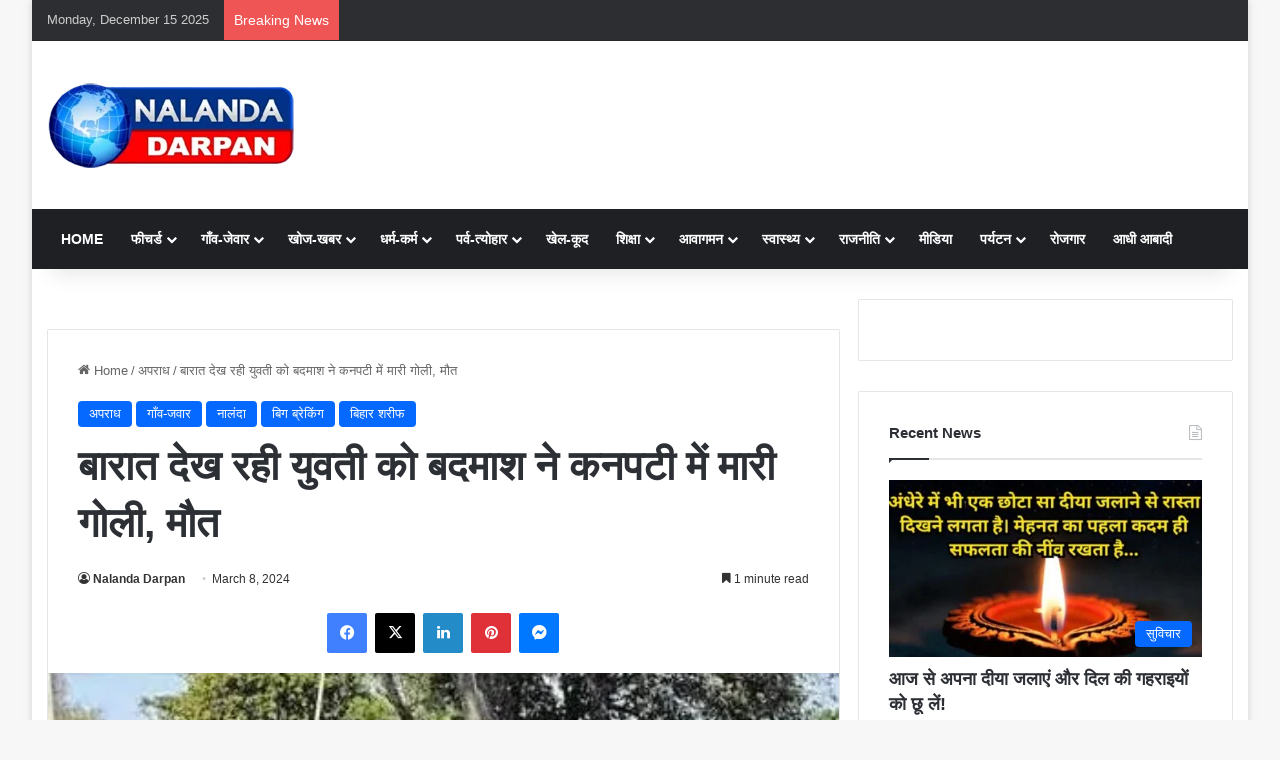

--- FILE ---
content_type: text/html; charset=UTF-8
request_url: https://nalandadarpan.com/a-girl-watching-a-wedding-procession-was-shot-in-the-temple-by-a-miscreant-she-died/
body_size: 46054
content:
<!DOCTYPE html><html lang="en-US" class="" data-skin="light" prefix="og: https://ogp.me/ns#"><head><script data-no-optimize="1">var litespeed_docref=sessionStorage.getItem("litespeed_docref");litespeed_docref&&(Object.defineProperty(document,"referrer",{get:function(){return litespeed_docref}}),sessionStorage.removeItem("litespeed_docref"));</script> <meta charset="UTF-8" /><link rel="profile" href="https://gmpg.org/xfn/11" /><title>बारात देख रही युवती को बदमाश ने कनपटी में मारी गोली, मौत &bull; Nalanda Darpan &bull; गाँव-जवार की बात।</title><meta name="description" content="बिहारशरीफ (नालंदा दर्पण)। बीती देर रात सरमेरा थाना क्षेत्र अंतर्गत धनावांडीह गांव में में घर के छत से खड़ी होकर बरात देख रही विजय सिंह की 21 वर्षीय पुत्री"/><meta name="robots" content="follow, index, max-snippet:-1, max-video-preview:-1, max-image-preview:large"/><link rel="canonical" href="https://nalandadarpan.com/a-girl-watching-a-wedding-procession-was-shot-in-the-temple-by-a-miscreant-she-died/" /><meta property="og:locale" content="en_US" /><meta property="og:type" content="article" /><meta property="og:title" content="बारात देख रही युवती को बदमाश ने कनपटी में मारी गोली, मौत &bull; Nalanda Darpan &bull; गाँव-जवार की बात।" /><meta property="og:description" content="बिहारशरीफ (नालंदा दर्पण)। बीती देर रात सरमेरा थाना क्षेत्र अंतर्गत धनावांडीह गांव में में घर के छत से खड़ी होकर बरात देख रही विजय सिंह की 21 वर्षीय पुत्री" /><meta property="og:url" content="https://nalandadarpan.com/a-girl-watching-a-wedding-procession-was-shot-in-the-temple-by-a-miscreant-she-died/" /><meta property="og:site_name" content="Nalanda Darpan" /><meta property="article:publisher" content="https://www.facebook.com/Expertmedianewsservice" /><meta property="article:author" content="https://www.facebook.com/mukeshbhartiya2/" /><meta property="article:tag" content="bihar crime news" /><meta property="article:tag" content="bihar latest news" /><meta property="article:tag" content="bihar nalanda news" /><meta property="article:tag" content="bihar news" /><meta property="article:tag" content="bihar news in hindi" /><meta property="article:tag" content="bihar news live" /><meta property="article:tag" content="hindi news" /><meta property="article:tag" content="jharkhand news" /><meta property="article:tag" content="latest news" /><meta property="article:tag" content="latest news nalanda" /><meta property="article:tag" content="nalanda" /><meta property="article:tag" content="nalanda big news" /><meta property="article:tag" content="nalanda crime news" /><meta property="article:tag" content="nalanda hindi news" /><meta property="article:tag" content="nalanda latest news" /><meta property="article:tag" content="nalanda live news" /><meta property="article:tag" content="nalanda news" /><meta property="article:tag" content="nalanda news hindi" /><meta property="article:tag" content="nalanda news in hindi" /><meta property="article:tag" content="nalanda news live" /><meta property="article:tag" content="nalanda news today" /><meta property="article:tag" content="nalanda news updates" /><meta property="article:tag" content="nalanda today news" /><meta property="article:tag" content="news" /><meta property="article:tag" content="patna news" /><meta property="article:section" content="अपराध" /><meta property="fb:app_id" content="585810116020496" /><meta property="og:image" content="https://nalandadarpan.com/wp-admin/admin-ajax.php?action=rank_math_overlay_thumb&id=86498&type=nalanda-darpan&hash=66f49c026e602b9a6dc40dab191f500d" /><meta property="og:image:secure_url" content="https://nalandadarpan.com/wp-admin/admin-ajax.php?action=rank_math_overlay_thumb&id=86498&type=nalanda-darpan&hash=66f49c026e602b9a6dc40dab191f500d" /><meta property="og:image:width" content="434" /><meta property="og:image:height" content="228" /><meta property="og:image:alt" content="मौत" /><meta property="og:image:type" content="image/jpeg" /><meta property="article:published_time" content="2024-03-08T08:39:39+05:30" /><meta property="og:video" content="https://www.youtube.com/embed/4PaIYo7B5VQ" /><meta property="video:duration" content="497" /><meta property="ya:ovs:upload_date" content="2024-03-07T03:28:57-08:00" /><meta property="ya:ovs:allow_embed" content="true" /><meta name="twitter:card" content="summary_large_image" /><meta name="twitter:title" content="बारात देख रही युवती को बदमाश ने कनपटी में मारी गोली, मौत &bull; Nalanda Darpan &bull; गाँव-जवार की बात।" /><meta name="twitter:description" content="बिहारशरीफ (नालंदा दर्पण)। बीती देर रात सरमेरा थाना क्षेत्र अंतर्गत धनावांडीह गांव में में घर के छत से खड़ी होकर बरात देख रही विजय सिंह की 21 वर्षीय पुत्री" /><meta name="twitter:site" content="@https://x.com/expertmedianews" /><meta name="twitter:creator" content="@https://x.com/expertmedianews" /><meta name="twitter:image" content="https://nalandadarpan.com/wp-admin/admin-ajax.php?action=rank_math_overlay_thumb&id=86498&type=nalanda-darpan&hash=66f49c026e602b9a6dc40dab191f500d" /><meta name="twitter:label1" content="Written by" /><meta name="twitter:data1" content="Nalanda Darpan" /><meta name="twitter:label2" content="Time to read" /><meta name="twitter:data2" content="2 minutes" /> <script type="application/ld+json" class="rank-math-schema-pro">{"@context":"https://schema.org","@graph":[{"@type":"Organization","@id":"https://nalandadarpan.com/#organization","name":"Nalanda Darpan","url":"https://nalandadarpan.com","sameAs":["https://www.facebook.com/Expertmedianewsservice","https://twitter.com/https://x.com/expertmedianews"],"logo":{"@type":"ImageObject","@id":"https://nalandadarpan.com/#logo","url":"https://nalandadarpan.com/wp-content/uploads/2024/10/nalanda-darpan-logo.png","contentUrl":"https://nalandadarpan.com/wp-content/uploads/2024/10/nalanda-darpan-logo.png","caption":"Nalanda Darpan","inLanguage":"en-US","width":"250","height":"88"}},{"@type":"WebSite","@id":"https://nalandadarpan.com/#website","url":"https://nalandadarpan.com","name":"Nalanda Darpan","publisher":{"@id":"https://nalandadarpan.com/#organization"},"inLanguage":"en-US"},{"@type":"ImageObject","@id":"https://nalandadarpan.com/wp-content/uploads/2024/03/A-girl-watching-a-wedding-procession-was-shot-in-the-temple-by-a-miscreant-she-died.jpg","url":"https://nalandadarpan.com/wp-content/uploads/2024/03/A-girl-watching-a-wedding-procession-was-shot-in-the-temple-by-a-miscreant-she-died.jpg","width":"434","height":"228","inLanguage":"en-US"},{"@type":"BreadcrumbList","@id":"https://nalandadarpan.com/a-girl-watching-a-wedding-procession-was-shot-in-the-temple-by-a-miscreant-she-died/#breadcrumb","itemListElement":[{"@type":"ListItem","position":"1","item":{"@id":"https://nalandadarpan.com","name":"Home"}},{"@type":"ListItem","position":"2","item":{"@id":"https://nalandadarpan.com/crime/","name":"\u0905\u092a\u0930\u093e\u0927"}},{"@type":"ListItem","position":"3","item":{"@id":"https://nalandadarpan.com/a-girl-watching-a-wedding-procession-was-shot-in-the-temple-by-a-miscreant-she-died/","name":"\u092c\u093e\u0930\u093e\u0924 \u0926\u0947\u0916 \u0930\u0939\u0940 \u092f\u0941\u0935\u0924\u0940 \u0915\u094b \u092c\u0926\u092e\u093e\u0936 \u0928\u0947 \u0915\u0928\u092a\u091f\u0940 \u092e\u0947\u0902 \u092e\u093e\u0930\u0940 \u0917\u094b\u0932\u0940, \u092e\u094c\u0924"}}]},{"@type":"WebPage","@id":"https://nalandadarpan.com/a-girl-watching-a-wedding-procession-was-shot-in-the-temple-by-a-miscreant-she-died/#webpage","url":"https://nalandadarpan.com/a-girl-watching-a-wedding-procession-was-shot-in-the-temple-by-a-miscreant-she-died/","name":"\u092c\u093e\u0930\u093e\u0924 \u0926\u0947\u0916 \u0930\u0939\u0940 \u092f\u0941\u0935\u0924\u0940 \u0915\u094b \u092c\u0926\u092e\u093e\u0936 \u0928\u0947 \u0915\u0928\u092a\u091f\u0940 \u092e\u0947\u0902 \u092e\u093e\u0930\u0940 \u0917\u094b\u0932\u0940, \u092e\u094c\u0924 &bull; Nalanda Darpan &bull; \u0917\u093e\u0901\u0935-\u091c\u0935\u093e\u0930 \u0915\u0940 \u092c\u093e\u0924\u0964","datePublished":"2024-03-08T08:39:39+05:30","dateModified":"2024-03-08T08:39:39+05:30","isPartOf":{"@id":"https://nalandadarpan.com/#website"},"primaryImageOfPage":{"@id":"https://nalandadarpan.com/wp-content/uploads/2024/03/A-girl-watching-a-wedding-procession-was-shot-in-the-temple-by-a-miscreant-she-died.jpg"},"inLanguage":"en-US","breadcrumb":{"@id":"https://nalandadarpan.com/a-girl-watching-a-wedding-procession-was-shot-in-the-temple-by-a-miscreant-she-died/#breadcrumb"}},{"@type":"Person","@id":"https://nalandadarpan.com/author/admin/","name":"Nalanda Darpan","url":"https://nalandadarpan.com/author/admin/","image":{"@type":"ImageObject","@id":"https://nalandadarpan.com/wp-content/litespeed/avatar/6328b1ca5b83e92942da8ca644f1f025.jpg?ver=1765622073","url":"https://nalandadarpan.com/wp-content/litespeed/avatar/6328b1ca5b83e92942da8ca644f1f025.jpg?ver=1765622073","caption":"Nalanda Darpan","inLanguage":"en-US"},"sameAs":["https://nalandadarpan.com/"],"worksFor":{"@id":"https://nalandadarpan.com/#organization"}},{"headline":"\u092c\u093e\u0930\u093e\u0924 \u0926\u0947\u0916 \u0930\u0939\u0940 \u092f\u0941\u0935\u0924\u0940 \u0915\u094b \u092c\u0926\u092e\u093e\u0936 \u0928\u0947 \u0915\u0928\u092a\u091f\u0940 \u092e\u0947\u0902 \u092e\u093e\u0930\u0940 \u0917\u094b\u0932\u0940, \u092e\u094c\u0924 &bull; Nalanda Darpan &bull; \u0917\u093e\u0901\u0935-\u091c\u0935\u093e\u0930 \u0915\u0940 \u092c\u093e\u0924\u0964","description":"\u092c\u093f\u0939\u093e\u0930\u0936\u0930\u0940\u092b (\u0928\u093e\u0932\u0902\u0926\u093e \u0926\u0930\u094d\u092a\u0923)\u0964 \u092c\u0940\u0924\u0940 \u0926\u0947\u0930 \u0930\u093e\u0924 \u0938\u0930\u092e\u0947\u0930\u093e \u0925\u093e\u0928\u093e \u0915\u094d\u0937\u0947\u0924\u094d\u0930 \u0905\u0902\u0924\u0930\u094d\u0917\u0924 \u0927\u0928\u093e\u0935\u093e\u0902\u0921\u0940\u0939 \u0917\u093e\u0902\u0935 \u092e\u0947\u0902 \u092e\u0947\u0902 \u0918\u0930 \u0915\u0947 \u091b\u0924 \u0938\u0947 \u0916\u0921\u093c\u0940 \u0939\u094b\u0915\u0930 \u092c\u0930\u093e\u0924 \u0926\u0947\u0916 \u0930\u0939\u0940 \u0935\u093f\u091c\u092f \u0938\u093f\u0902\u0939 \u0915\u0940 21 \u0935\u0930\u094d\u0937\u0940\u092f \u092a\u0941\u0924\u094d\u0930\u0940","datePublished":"2024-03-08T08:39:39+05:30","dateModified":"2024-03-08T08:39:39+05:30","image":{"@id":"https://nalandadarpan.com/wp-content/uploads/2024/03/A-girl-watching-a-wedding-procession-was-shot-in-the-temple-by-a-miscreant-she-died.jpg"},"author":{"@id":"https://nalandadarpan.com/author/admin/","name":"Nalanda Darpan"},"@type":"Article","copyrightYear":"2024","name":"\u092c\u093e\u0930\u093e\u0924 \u0926\u0947\u0916 \u0930\u0939\u0940 \u092f\u0941\u0935\u0924\u0940 \u0915\u094b \u092c\u0926\u092e\u093e\u0936 \u0928\u0947 \u0915\u0928\u092a\u091f\u0940 \u092e\u0947\u0902 \u092e\u093e\u0930\u0940 \u0917\u094b\u0932\u0940, \u092e\u094c\u0924 &bull; Nalanda Darpan &bull; \u0917\u093e\u0901\u0935-\u091c\u0935\u093e\u0930 \u0915\u0940 \u092c\u093e\u0924\u0964","articleSection":"\u0905\u092a\u0930\u093e\u0927, \u0917\u093e\u0901\u0935-\u091c\u0935\u093e\u0930, \u0928\u093e\u0932\u0902\u0926\u093e, \u092c\u093f\u0917 \u092c\u094d\u0930\u0947\u0915\u093f\u0902\u0917, \u092c\u093f\u0939\u093e\u0930 \u0936\u0930\u0940\u092b","@id":"https://nalandadarpan.com/a-girl-watching-a-wedding-procession-was-shot-in-the-temple-by-a-miscreant-she-died/#schema-450534","isPartOf":{"@id":"https://nalandadarpan.com/a-girl-watching-a-wedding-procession-was-shot-in-the-temple-by-a-miscreant-she-died/#webpage"},"publisher":{"@id":"https://nalandadarpan.com/#organization"},"inLanguage":"en-US","mainEntityOfPage":{"@id":"https://nalandadarpan.com/a-girl-watching-a-wedding-procession-was-shot-in-the-temple-by-a-miscreant-she-died/#webpage"}},{"@type":"VideoObject","name":"BIHAR : \u0936\u093f\u0915\u094d\u0937\u0915\u094b\u0902 \u0915\u0947 \u092c\u0940\u091a \u0905\u091a\u093e\u0928\u0915 \u092a\u0939\u0941\u0902\u091a\u0947 kk pathak \u0928\u0947 \u092e\u0939\u093f\u0932\u093e\u0913\u0902 \u0938\u0947 \u092a\u0942\u091b\u0928\u0947 \u0932\u0917\u0947 \u0910\u0938\u0947-\u0910\u0938\u0947 \u0938\u0935\u093e\u0932 \u0915\u093f \u0938\u092c \u0926\u0902\u0917 \u0930\u0939 \u0917\u090f","description":"BIHAR : \u0936\u093f\u0915\u094d\u0937\u0915\u094b\u0902 \u0915\u0947 \u092c\u0940\u091a \u0905\u091a\u093e\u0928\u0915 \u092a\u0939\u0941\u0902\u091a\u0947 kk pathak \u0928\u0947 \u092e\u0939\u093f\u0932\u093e\u0913\u0902 \u0938\u0947 \u092a\u0942\u091b\u0928\u0947 \u0932\u0917\u0947 \u0910\u0938\u0947-\u0910\u0938\u0947 \u0938\u0935\u093e\u0932 \u0915\u093f \u0938\u092c \u0926\u0902\u0917 \u0930\u0939 \u0917\u090f #kkpathak #bihareducationnews #bpsc #bpscteacher #niyojit...","uploadDate":"2024-03-07T03:28:57-08:00","thumbnailUrl":"https://nalandadarpan.com/wp-content/uploads/2024/03/A-girl-watching-a-wedding-procession-was-shot-in-the-temple-by-a-miscreant-she-died.jpg","embedUrl":"https://www.youtube.com/embed/4PaIYo7B5VQ","duration":"PT8M17S","width":"1280","height":"720","isFamilyFriendly":"True","@id":"https://nalandadarpan.com/a-girl-watching-a-wedding-procession-was-shot-in-the-temple-by-a-miscreant-she-died/#schema-450535","isPartOf":{"@id":"https://nalandadarpan.com/a-girl-watching-a-wedding-procession-was-shot-in-the-temple-by-a-miscreant-she-died/#webpage"},"publisher":{"@id":"https://nalandadarpan.com/#organization"},"inLanguage":"en-US","mainEntityOfPage":{"@id":"https://nalandadarpan.com/a-girl-watching-a-wedding-procession-was-shot-in-the-temple-by-a-miscreant-she-died/#webpage"}}]}</script> <link rel="alternate" type="application/rss+xml" title="Nalanda Darpan &raquo; Feed" href="https://nalandadarpan.com/feed/" /><link rel="alternate" type="application/rss+xml" title="Nalanda Darpan &raquo; Comments Feed" href="https://nalandadarpan.com/comments/feed/" /><link rel="alternate" title="oEmbed (JSON)" type="application/json+oembed" href="https://nalandadarpan.com/wp-json/oembed/1.0/embed?url=https%3A%2F%2Fnalandadarpan.com%2Fa-girl-watching-a-wedding-procession-was-shot-in-the-temple-by-a-miscreant-she-died%2F" /><link rel="alternate" title="oEmbed (XML)" type="text/xml+oembed" href="https://nalandadarpan.com/wp-json/oembed/1.0/embed?url=https%3A%2F%2Fnalandadarpan.com%2Fa-girl-watching-a-wedding-procession-was-shot-in-the-temple-by-a-miscreant-she-died%2F&#038;format=xml" /><link rel="alternate" type="application/rss+xml" title="Nalanda Darpan &raquo; Stories Feed" href="https://nalandadarpan.com/web-stories/feed/"><meta name="viewport" content="width=device-width, initial-scale=1.0" /><link data-optimized="2" rel="stylesheet" href="https://nalandadarpan.com/wp-content/litespeed/css/29533feec8167b2ad6012ebb9765ef0f.css?ver=6e6a8" /> <script type="litespeed/javascript" data-src="https://nalandadarpan.com/wp-includes/js/jquery/jquery.min.js" id="jquery-core-js"></script> <link rel="https://api.w.org/" href="https://nalandadarpan.com/wp-json/" /><link rel="alternate" title="JSON" type="application/json" href="https://nalandadarpan.com/wp-json/wp/v2/posts/86497" /><link rel="EditURI" type="application/rsd+xml" title="RSD" href="https://nalandadarpan.com/xmlrpc.php?rsd" /><meta name="generator" content="WordPress 6.9" /><link rel='shortlink' href='https://nalandadarpan.com/?p=86497' /><meta http-equiv="X-UA-Compatible" content="IE=edge"><script type="litespeed/javascript" data-src="https://pagead2.googlesyndication.com/pagead/js/adsbygoogle.js?client=ca-pub-4238580828407153"
     crossorigin="anonymous"></script> <script custom-element="amp-auto-ads" type="litespeed/javascript" data-src="https://cdn.ampproject.org/v0/amp-auto-ads-0.1.js"></script> <script id="google_gtagjs" type="litespeed/javascript" data-src="https://nalandadarpan.com/?local_ga_js=1"></script> <script id="google_gtagjs-inline" type="litespeed/javascript">window.dataLayer=window.dataLayer||[];function gtag(){dataLayer.push(arguments)}gtag('js',new Date());gtag('config','G-S1VF3JGPN4',{'anonymize_ip':!0})</script> <link rel="icon" href="https://nalandadarpan.com/wp-content/uploads/2025/10/Nalanda-darpan-96x96.png" sizes="32x32" /><link rel="icon" href="https://nalandadarpan.com/wp-content/uploads/2025/10/Nalanda-darpan.png" sizes="192x192" /><link rel="apple-touch-icon" href="https://nalandadarpan.com/wp-content/uploads/2025/10/Nalanda-darpan.png" /><meta name="msapplication-TileImage" content="https://nalandadarpan.com/wp-content/uploads/2025/10/Nalanda-darpan.png" /></head><body id="tie-body" class="wp-singular post-template-default single single-post postid-86497 single-format-standard wp-theme-jannah boxed-layout is-percent-width wrapper-has-shadow block-head-1 magazine1 is-desktop is-header-layout-3 has-header-ad has-header-below-ad sidebar-right has-sidebar post-layout-1 narrow-title-narrow-media hide_banner_below_header hide_breaking_news hide_footer_tiktok hide_footer_instagram hide_read_more_buttons hide_share_post_bottom hide_post_newsletter hide_read_next hide_post_authorbio hide_post_nav hide_inline_related_posts"><amp-auto-ads type="adsense"
data-ad-client="ca-pub-4238580828407153">
</amp-auto-ads><div class="background-overlay"><div id="tie-container" class="site tie-container"><div id="tie-wrapper"><header id="theme-header" class="theme-header header-layout-3 main-nav-dark main-nav-default-dark main-nav-below has-stream-item top-nav-active top-nav-dark top-nav-default-dark top-nav-above has-shadow has-normal-width-logo mobile-header-centered"><nav id="top-nav"  class="has-date-breaking-components top-nav header-nav has-breaking-news" aria-label="Secondary Navigation"><div class="container"><div class="topbar-wrapper"><div class="topbar-today-date">
Monday, December 15 2025</div><div class="tie-alignleft"><div class="breaking"><span class="breaking-title">
<span class="tie-icon-bolt breaking-icon" aria-hidden="true"></span>
<span class="breaking-title-text">Breaking News</span>
</span><ul id="breaking-news-in-header" class="breaking-news" data-type="reveal" data-speed="2000"><li class="news-item">
<a href="https://nalandadarpan.com/interstate-human-trafficking-gang-busted-2-girls-rescued-3-arrested-including-the-ringleader/">अंतर्राज्यीय ह्यूमन ट्रैफिकिंग गिरोह का भंडाफोड़, 2 लड़कियां मुक्त, सरगना समेत 3 गिरफ्तार</a></li><li class="news-item">
<a href="https://nalandadarpan.com/a-shop-shutter-was-broken-open-in-ramghat-market-followed-by-a-major-theft/">रामघाट बाजार में दुकान का शटर उखाड़कर  फिर बड़ी चोरी</a></li><li class="news-item">
<a href="https://nalandadarpan.com/five-young-men-scattered-after-a-horrific-collision-between-two-motorcycles-were-run-over-by-a-truck/">चंडी में 2 बाइकों की भीषण टक्कर से छितराए 5 युवकों को ट्रक ने रौंदा</a></li><li class="news-item">
<a href="https://nalandadarpan.com/a-land-broker-was-beaten-to-death-over-just-20000-rupees/">महज 20 हजार रुपए के लिए जमीन दलाल की पीट-पीटकर मार डाला</a></li><li class="news-item">
<a href="https://nalandadarpan.com/3-people-including-a-woman-died-in-a-road-accident-4-youths-seriously-injured/">दर्दनाक सड़क हादसाः महिला समेत 3 लोगों की मौत, 4 युवक गंभीर</a></li><li class="news-item">
<a href="https://nalandadarpan.com/it-cracks-down-on-those-who-deposited-more-than-rs-2-lakh-in-cash-for-land-purchase/">भूमि खरीद में 2 लाख से अधिक नगद जमा करने वालों पर IT ने कसा शिकंजा</a></li><li class="news-item">
<a href="https://nalandadarpan.com/veer-abhimanyu-of-chandi-receives-farmer-of-the-year-award/">चंडी के वीर अभिमन्यु को मिला फार्मर ऑफ द इयर अवार्ड</a></li><li class="news-item">
<a href="https://nalandadarpan.com/threat-to-bomb-rajgir-ordnance-factory-email-received-from-tamil-nadu/">नालंदा आयुध फैक्ट्री को बम से उड़ाने की धमकी, तमिलनाडु से आया ई-मेल</a></li><li class="news-item">
<a href="https://nalandadarpan.com/nalanda-mps-statement-on-the-construction-of-babri-masjid-in-bengal-stirs-politics/">बंगाल में बाबरी मस्जिद निर्माण पर नालंदा सांसद के बयान से हिल उठी भाजपा</a></li><li class="news-item">
<a href="https://nalandadarpan.com/while-the-school-director-snored-thieves-stole-property-worth-rs-12-lakh/">इधर खर्राटा भरते रहे स्कूल संचालक, उधर 12 लाख की संपति उड़ा ले गए चोर</a></li></ul></div></div><div class="tie-alignright"><ul class="components"></ul></div></div></div></nav><div class="container header-container"><div class="tie-row logo-row"><div class="logo-wrapper"><div class="tie-col-md-4 logo-container clearfix"><div id="mobile-header-components-area_1" class="mobile-header-components"><ul class="components"><li class="mobile-component_menu custom-menu-link"><a href="#" id="mobile-menu-icon" class=""><span class="tie-mobile-menu-icon nav-icon is-layout-1"></span><span class="screen-reader-text">Menu</span></a></li></ul></div><div id="logo" class="image-logo" >
<a title="Nalanda Darpan" href="https://nalandadarpan.com/">
<picture class="tie-logo-default tie-logo-picture">
<source class="tie-logo-source-default tie-logo-source" srcset="https://nalandadarpan.com/wp-content/uploads/2024/10/nalanda-darpan-news-logo.png" media="(max-width:991px)">
<source class="tie-logo-source-default tie-logo-source" srcset="https://nalandadarpan.com/wp-content/uploads/2024/10/nalanda-darpan-logo.png">
<img data-lazyloaded="1" src="[data-uri]" class="tie-logo-img-default tie-logo-img" data-src="https://nalandadarpan.com/wp-content/uploads/2024/10/nalanda-darpan-logo.png" alt="Nalanda Darpan" width="250" height="88" style="max-height:88px; width: auto;" />
</picture>
</a></div><div id="mobile-header-components-area_2" class="mobile-header-components"><ul class="components"><li class="mobile-component_search custom-menu-link">
<a href="#" class="tie-search-trigger-mobile">
<span class="tie-icon-search tie-search-icon" aria-hidden="true"></span>
<span class="screen-reader-text">Search for</span>
</a></li><li class="mobile-component_login custom-menu-link">
<a href="#" class="lgoin-btn tie-popup-trigger">
<span class="tie-icon-author" aria-hidden="true"></span>
<span class="screen-reader-text">Log In</span>
</a></li></ul></div></div></div><div class="tie-col-md-8 stream-item stream-item-top-wrapper"><div class="stream-item-top"><div class="stream-item-size" style=""><script type="litespeed/javascript" data-src="https://pagead2.googlesyndication.com/pagead/js/adsbygoogle.js?client=ca-pub-4238580828407153"
     crossorigin="anonymous"></script> 
<ins class="adsbygoogle"
style="display:block"
data-ad-client="ca-pub-4238580828407153"
data-ad-slot="3137584323"
data-ad-format="auto"
data-full-width-responsive="true"></ins> <script type="litespeed/javascript">(adsbygoogle=window.adsbygoogle||[]).push({})</script></div></div></div></div></div><div class="main-nav-wrapper"><nav id="main-nav"  class="main-nav header-nav menu-style-default menu-style-solid-bg"  aria-label="Primary Navigation"><div class="container"><div class="main-menu-wrapper"><div id="menu-components-wrap"><div class="main-menu main-menu-wrap"><div id="main-nav-menu" class="main-menu header-menu"><ul id="menu-header-menu" class="menu"><li id="menu-item-112078" class="menu-item menu-item-type-post_type menu-item-object-page menu-item-home menu-item-112078"><a href="https://nalandadarpan.com/">Home</a></li><li id="menu-item-106524" class="menu-item menu-item-type-taxonomy menu-item-object-category menu-item-has-children menu-item-106524"><a href="https://nalandadarpan.com/featured/">फीचर्ड</a><ul class="sub-menu menu-sub-content"><li id="menu-item-110993" class="menu-item menu-item-type-taxonomy menu-item-object-category current-post-ancestor current-menu-parent current-post-parent menu-item-110993"><a href="https://nalandadarpan.com/big-breaking/">बिग ब्रेकिंग</a></li></ul></li><li id="menu-item-30295" class="menu-item menu-item-type-taxonomy menu-item-object-category current-post-ancestor current-menu-parent current-post-parent menu-item-has-children menu-item-30295"><a href="https://nalandadarpan.com/village-neighbourhood/">गाँव-जेवार</a><ul class="sub-menu menu-sub-content"><li id="menu-item-106519" class="menu-item menu-item-type-taxonomy menu-item-object-category menu-item-106519"><a href="https://nalandadarpan.com/farming/">खेती-बारी</a></li></ul></li><li id="menu-item-110986" class="menu-item menu-item-type-taxonomy menu-item-object-category menu-item-has-children menu-item-110986"><a href="https://nalandadarpan.com/search-news/">खोज-खबर</a><ul class="sub-menu menu-sub-content"><li id="menu-item-91330" class="menu-item menu-item-type-taxonomy menu-item-object-category menu-item-91330"><a href="https://nalandadarpan.com/corruption/">भ्रष्टाचार</a></li></ul></li><li id="menu-item-106522" class="menu-item menu-item-type-taxonomy menu-item-object-category menu-item-has-children menu-item-106522"><a href="https://nalandadarpan.com/dharma/">धर्म-कर्म</a><ul class="sub-menu menu-sub-content"><li id="menu-item-110992" class="menu-item menu-item-type-taxonomy menu-item-object-category menu-item-110992"><a href="https://nalandadarpan.com/good-thought/">सुविचार</a></li></ul></li><li id="menu-item-106523" class="menu-item menu-item-type-taxonomy menu-item-object-category menu-item-has-children menu-item-106523"><a href="https://nalandadarpan.com/festivals/">पर्व-त्योहार</a><ul class="sub-menu menu-sub-content"><li id="menu-item-110990" class="menu-item menu-item-type-taxonomy menu-item-object-category menu-item-110990"><a href="https://nalandadarpan.com/heritage/">धरोहर</a></li></ul></li><li id="menu-item-106520" class="menu-item menu-item-type-taxonomy menu-item-object-category menu-item-106520"><a href="https://nalandadarpan.com/sports/">खेल-कूद</a></li><li id="menu-item-110985" class="menu-item menu-item-type-taxonomy menu-item-object-category menu-item-has-children menu-item-110985"><a href="https://nalandadarpan.com/education/">शिक्षा</a><ul class="sub-menu menu-sub-content"><li id="menu-item-106521" class="menu-item menu-item-type-taxonomy menu-item-object-category menu-item-106521"><a href="https://nalandadarpan.com/technology/">तकनीक</a></li></ul></li><li id="menu-item-110991" class="menu-item menu-item-type-taxonomy menu-item-object-category menu-item-has-children menu-item-110991"><a href="https://nalandadarpan.com/traffic/">आवागमन</a><ul class="sub-menu menu-sub-content"><li id="menu-item-73649" class="menu-item menu-item-type-taxonomy menu-item-object-category menu-item-73649"><a href="https://nalandadarpan.com/accident/">हादसा</a></li></ul></li><li id="menu-item-106526" class="menu-item menu-item-type-taxonomy menu-item-object-category menu-item-has-children menu-item-106526"><a href="https://nalandadarpan.com/health/">स्वास्थ्य</a><ul class="sub-menu menu-sub-content"><li id="menu-item-106525" class="menu-item menu-item-type-taxonomy menu-item-object-category menu-item-106525"><a href="https://nalandadarpan.com/government/">सरकार</a></li></ul></li><li id="menu-item-73648" class="menu-item menu-item-type-taxonomy menu-item-object-category menu-item-has-children menu-item-73648"><a href="https://nalandadarpan.com/politics/">राजनीति</a><ul class="sub-menu menu-sub-content"><li id="menu-item-91326" class="menu-item menu-item-type-taxonomy menu-item-object-category menu-item-91326"><a href="https://nalandadarpan.com/election/">चुनाव</a></li><li id="menu-item-30293" class="menu-item menu-item-type-taxonomy menu-item-object-category current-post-ancestor current-menu-parent current-post-parent menu-item-30293"><a href="https://nalandadarpan.com/crime/">अपराध</a></li></ul></li><li id="menu-item-82871" class="menu-item menu-item-type-taxonomy menu-item-object-category menu-item-82871"><a href="https://nalandadarpan.com/media/">मीडिया</a></li><li id="menu-item-110987" class="menu-item menu-item-type-taxonomy menu-item-object-category menu-item-has-children menu-item-110987"><a href="https://nalandadarpan.com/turism/">पर्यटन</a><ul class="sub-menu menu-sub-content"><li id="menu-item-110989" class="menu-item menu-item-type-taxonomy menu-item-object-category menu-item-110989"><a href="https://nalandadarpan.com/environment/">पर्यावरण</a></li></ul></li><li id="menu-item-110988" class="menu-item menu-item-type-taxonomy menu-item-object-category menu-item-110988"><a href="https://nalandadarpan.com/employment/">रोजगार</a></li><li id="menu-item-106517" class="menu-item menu-item-type-taxonomy menu-item-object-category menu-item-106517"><a href="https://nalandadarpan.com/half-the-population/">आधी आबादी</a></li></ul></div></div><ul class="components"></ul></div></div></div></nav></div></header><div class="stream-item stream-item-below-header"><div class="stream-item-size" style=""><script type="litespeed/javascript" data-src="https://pagead2.googlesyndication.com/pagead/js/adsbygoogle.js?client=ca-pub-4238580828407153"
     crossorigin="anonymous"></script> 
<ins class="adsbygoogle"
style="display:block"
data-ad-client="ca-pub-4238580828407153"
data-ad-slot="3191937524"
data-ad-format="auto"
data-full-width-responsive="true"></ins> <script type="litespeed/javascript">(adsbygoogle=window.adsbygoogle||[]).push({})</script></div></div><div id="content" class="site-content container"><div id="main-content-row" class="tie-row main-content-row"><div class="main-content tie-col-md-8 tie-col-xs-12" role="main"><div class="stream-item stream-item-above-post"><div class="stream-item-size" style=""><script type="litespeed/javascript" data-src="https://pagead2.googlesyndication.com/pagead/js/adsbygoogle.js?client=ca-pub-4238580828407153"
     crossorigin="anonymous"></script> 
<ins class="adsbygoogle"
style="display:block"
data-ad-client="ca-pub-4238580828407153"
data-ad-slot="1775028040"
data-ad-format="auto"
data-full-width-responsive="true"></ins> <script type="litespeed/javascript">(adsbygoogle=window.adsbygoogle||[]).push({})</script></div></div><article id="the-post" class="container-wrapper post-content tie-standard"><header class="entry-header-outer"><nav id="breadcrumb"><a href="https://nalandadarpan.com/"><span class="tie-icon-home" aria-hidden="true"></span> Home</a><em class="delimiter">/</em><a href="https://nalandadarpan.com/crime/">अपराध</a><em class="delimiter">/</em><span class="current">बारात देख रही युवती को बदमाश ने कनपटी में मारी गोली, मौत</span></nav><script type="application/ld+json">{"@context":"http:\/\/schema.org","@type":"BreadcrumbList","@id":"#Breadcrumb","itemListElement":[{"@type":"ListItem","position":1,"item":{"name":"Home","@id":"https:\/\/nalandadarpan.com\/"}},{"@type":"ListItem","position":2,"item":{"name":"\u0905\u092a\u0930\u093e\u0927","@id":"https:\/\/nalandadarpan.com\/crime\/"}}]}</script> <div class="entry-header"><span class="post-cat-wrap"><a class="post-cat tie-cat-6632" href="https://nalandadarpan.com/crime/">अपराध</a><a class="post-cat tie-cat-5404" href="https://nalandadarpan.com/village-neighbourhood/">गाँव-जवार</a><a class="post-cat tie-cat-18" href="https://nalandadarpan.com/nalanda/">नालंदा</a><a class="post-cat tie-cat-2515" href="https://nalandadarpan.com/big-breaking/">बिग ब्रेकिंग</a><a class="post-cat tie-cat-34" href="https://nalandadarpan.com/bihar-sarif/">बिहार शरीफ</a></span><h1 class="post-title entry-title">
बारात देख रही युवती को बदमाश ने कनपटी में मारी गोली, मौत</h1><div class="single-post-meta post-meta clearfix"><span class="author-meta single-author no-avatars"><span class="meta-item meta-author-wrapper meta-author-1"><span class="meta-author"><a href="https://nalandadarpan.com/author/admin/" class="author-name tie-icon" title="Nalanda Darpan">Nalanda Darpan</a></span></span></span><span class="date meta-item tie-icon">March 8, 2024</span><div class="tie-alignright"><span class="meta-reading-time meta-item"><span class="tie-icon-bookmark" aria-hidden="true"></span> 1 minute read</span></div></div></div></header><div id="share-buttons-top" class="share-buttons share-buttons-top"><div class="share-links  share-centered icons-only">
<a href="https://www.facebook.com/sharer.php?u=https://nalandadarpan.com/a-girl-watching-a-wedding-procession-was-shot-in-the-temple-by-a-miscreant-she-died/" rel="external noopener nofollow" title="Facebook" target="_blank" class="facebook-share-btn " data-raw="https://www.facebook.com/sharer.php?u={post_link}">
<span class="share-btn-icon tie-icon-facebook"></span> <span class="screen-reader-text">Facebook</span>
</a>
<a href="https://x.com/intent/post?text=%E0%A4%AC%E0%A4%BE%E0%A4%B0%E0%A4%BE%E0%A4%A4%20%E0%A4%A6%E0%A5%87%E0%A4%96%20%E0%A4%B0%E0%A4%B9%E0%A5%80%20%E0%A4%AF%E0%A5%81%E0%A4%B5%E0%A4%A4%E0%A5%80%20%E0%A4%95%E0%A5%8B%20%E0%A4%AC%E0%A4%A6%E0%A4%AE%E0%A4%BE%E0%A4%B6%20%E0%A4%A8%E0%A5%87%20%E0%A4%95%E0%A4%A8%E0%A4%AA%E0%A4%9F%E0%A5%80%20%E0%A4%AE%E0%A5%87%E0%A4%82%20%E0%A4%AE%E0%A4%BE%E0%A4%B0%E0%A5%80%20%E0%A4%97%E0%A5%8B%E0%A4%B2%E0%A5%80%2C%20%E0%A4%AE%E0%A5%8C%E0%A4%A4&#038;url=https://nalandadarpan.com/a-girl-watching-a-wedding-procession-was-shot-in-the-temple-by-a-miscreant-she-died/" rel="external noopener nofollow" title="X" target="_blank" class="twitter-share-btn " data-raw="https://x.com/intent/post?text={post_title}&amp;url={post_link}">
<span class="share-btn-icon tie-icon-twitter"></span> <span class="screen-reader-text">X</span>
</a>
<a href="https://www.linkedin.com/shareArticle?mini=true&#038;url=https://nalandadarpan.com/a-girl-watching-a-wedding-procession-was-shot-in-the-temple-by-a-miscreant-she-died/&#038;title=%E0%A4%AC%E0%A4%BE%E0%A4%B0%E0%A4%BE%E0%A4%A4%20%E0%A4%A6%E0%A5%87%E0%A4%96%20%E0%A4%B0%E0%A4%B9%E0%A5%80%20%E0%A4%AF%E0%A5%81%E0%A4%B5%E0%A4%A4%E0%A5%80%20%E0%A4%95%E0%A5%8B%20%E0%A4%AC%E0%A4%A6%E0%A4%AE%E0%A4%BE%E0%A4%B6%20%E0%A4%A8%E0%A5%87%20%E0%A4%95%E0%A4%A8%E0%A4%AA%E0%A4%9F%E0%A5%80%20%E0%A4%AE%E0%A5%87%E0%A4%82%20%E0%A4%AE%E0%A4%BE%E0%A4%B0%E0%A5%80%20%E0%A4%97%E0%A5%8B%E0%A4%B2%E0%A5%80%2C%20%E0%A4%AE%E0%A5%8C%E0%A4%A4" rel="external noopener nofollow" title="LinkedIn" target="_blank" class="linkedin-share-btn " data-raw="https://www.linkedin.com/shareArticle?mini=true&amp;url={post_full_link}&amp;title={post_title}">
<span class="share-btn-icon tie-icon-linkedin"></span> <span class="screen-reader-text">LinkedIn</span>
</a>
<a href="https://pinterest.com/pin/create/button/?url=https://nalandadarpan.com/a-girl-watching-a-wedding-procession-was-shot-in-the-temple-by-a-miscreant-she-died/&#038;description=%E0%A4%AC%E0%A4%BE%E0%A4%B0%E0%A4%BE%E0%A4%A4%20%E0%A4%A6%E0%A5%87%E0%A4%96%20%E0%A4%B0%E0%A4%B9%E0%A5%80%20%E0%A4%AF%E0%A5%81%E0%A4%B5%E0%A4%A4%E0%A5%80%20%E0%A4%95%E0%A5%8B%20%E0%A4%AC%E0%A4%A6%E0%A4%AE%E0%A4%BE%E0%A4%B6%20%E0%A4%A8%E0%A5%87%20%E0%A4%95%E0%A4%A8%E0%A4%AA%E0%A4%9F%E0%A5%80%20%E0%A4%AE%E0%A5%87%E0%A4%82%20%E0%A4%AE%E0%A4%BE%E0%A4%B0%E0%A5%80%20%E0%A4%97%E0%A5%8B%E0%A4%B2%E0%A5%80%2C%20%E0%A4%AE%E0%A5%8C%E0%A4%A4&#038;media=https://nalandadarpan.com/wp-content/uploads/2024/03/A-girl-watching-a-wedding-procession-was-shot-in-the-temple-by-a-miscreant-she-died.jpg" rel="external noopener nofollow" title="Pinterest" target="_blank" class="pinterest-share-btn " data-raw="https://pinterest.com/pin/create/button/?url={post_link}&amp;description={post_title}&amp;media={post_img}">
<span class="share-btn-icon tie-icon-pinterest"></span> <span class="screen-reader-text">Pinterest</span>
</a>
<a href="fb-messenger://share?app_id=5303202981&display=popup&link=https://nalandadarpan.com/a-girl-watching-a-wedding-procession-was-shot-in-the-temple-by-a-miscreant-she-died/&redirect_uri=https://nalandadarpan.com/a-girl-watching-a-wedding-procession-was-shot-in-the-temple-by-a-miscreant-she-died/" rel="external noopener nofollow" title="Messenger" target="_blank" class="messenger-mob-share-btn messenger-share-btn " data-raw="fb-messenger://share?app_id=5303202981&display=popup&link={post_link}&redirect_uri={post_link}">
<span class="share-btn-icon tie-icon-messenger"></span> <span class="screen-reader-text">Messenger</span>
</a>
<a href="https://www.facebook.com/dialog/send?app_id=5303202981&#038;display=popup&#038;link=https://nalandadarpan.com/a-girl-watching-a-wedding-procession-was-shot-in-the-temple-by-a-miscreant-she-died/&#038;redirect_uri=https://nalandadarpan.com/a-girl-watching-a-wedding-procession-was-shot-in-the-temple-by-a-miscreant-she-died/" rel="external noopener nofollow" title="Messenger" target="_blank" class="messenger-desktop-share-btn messenger-share-btn " data-raw="https://www.facebook.com/dialog/send?app_id=5303202981&display=popup&link={post_link}&redirect_uri={post_link}">
<span class="share-btn-icon tie-icon-messenger"></span> <span class="screen-reader-text">Messenger</span>
</a>
<a href="https://api.whatsapp.com/send?text=%E0%A4%AC%E0%A4%BE%E0%A4%B0%E0%A4%BE%E0%A4%A4%20%E0%A4%A6%E0%A5%87%E0%A4%96%20%E0%A4%B0%E0%A4%B9%E0%A5%80%20%E0%A4%AF%E0%A5%81%E0%A4%B5%E0%A4%A4%E0%A5%80%20%E0%A4%95%E0%A5%8B%20%E0%A4%AC%E0%A4%A6%E0%A4%AE%E0%A4%BE%E0%A4%B6%20%E0%A4%A8%E0%A5%87%20%E0%A4%95%E0%A4%A8%E0%A4%AA%E0%A4%9F%E0%A5%80%20%E0%A4%AE%E0%A5%87%E0%A4%82%20%E0%A4%AE%E0%A4%BE%E0%A4%B0%E0%A5%80%20%E0%A4%97%E0%A5%8B%E0%A4%B2%E0%A5%80%2C%20%E0%A4%AE%E0%A5%8C%E0%A4%A4%20https://nalandadarpan.com/a-girl-watching-a-wedding-procession-was-shot-in-the-temple-by-a-miscreant-she-died/" rel="external noopener nofollow" title="WhatsApp" target="_blank" class="whatsapp-share-btn " data-raw="https://api.whatsapp.com/send?text={post_title}%20{post_link}">
<span class="share-btn-icon tie-icon-whatsapp"></span> <span class="screen-reader-text">WhatsApp</span>
</a>
<a href="https://telegram.me/share/url?url=https://nalandadarpan.com/a-girl-watching-a-wedding-procession-was-shot-in-the-temple-by-a-miscreant-she-died/&text=%E0%A4%AC%E0%A4%BE%E0%A4%B0%E0%A4%BE%E0%A4%A4%20%E0%A4%A6%E0%A5%87%E0%A4%96%20%E0%A4%B0%E0%A4%B9%E0%A5%80%20%E0%A4%AF%E0%A5%81%E0%A4%B5%E0%A4%A4%E0%A5%80%20%E0%A4%95%E0%A5%8B%20%E0%A4%AC%E0%A4%A6%E0%A4%AE%E0%A4%BE%E0%A4%B6%20%E0%A4%A8%E0%A5%87%20%E0%A4%95%E0%A4%A8%E0%A4%AA%E0%A4%9F%E0%A5%80%20%E0%A4%AE%E0%A5%87%E0%A4%82%20%E0%A4%AE%E0%A4%BE%E0%A4%B0%E0%A5%80%20%E0%A4%97%E0%A5%8B%E0%A4%B2%E0%A5%80%2C%20%E0%A4%AE%E0%A5%8C%E0%A4%A4" rel="external noopener nofollow" title="Telegram" target="_blank" class="telegram-share-btn " data-raw="https://telegram.me/share/url?url={post_link}&text={post_title}">
<span class="share-btn-icon tie-icon-paper-plane"></span> <span class="screen-reader-text">Telegram</span>
</a></div></div><div  class="featured-area"><div class="featured-area-inner"><figure class="single-featured-image"><img data-lazyloaded="1" src="[data-uri]" width="434" height="228" data-src="https://nalandadarpan.com/wp-content/uploads/2024/03/A-girl-watching-a-wedding-procession-was-shot-in-the-temple-by-a-miscreant-she-died.jpg.webp" class="attachment-jannah-image-post size-jannah-image-post wp-post-image" alt="A girl watching a wedding procession was shot in the temple by a miscreant she died" data-main-img="1" decoding="async" fetchpriority="high" data-srcset="https://nalandadarpan.com/wp-content/uploads/2024/03/A-girl-watching-a-wedding-procession-was-shot-in-the-temple-by-a-miscreant-she-died.jpg.webp 434w, https://nalandadarpan.com/wp-content/uploads/2024/03/A-girl-watching-a-wedding-procession-was-shot-in-the-temple-by-a-miscreant-she-died-300x158.jpg 300w, https://nalandadarpan.com/wp-content/uploads/2024/03/A-girl-watching-a-wedding-procession-was-shot-in-the-temple-by-a-miscreant-she-died-150x79.jpg 150w" data-sizes="(max-width: 434px) 100vw, 434px" title="बारात देख रही युवती को बदमाश ने कनपटी में मारी गोली, मौत 1"></figure></div></div><div class="entry-content entry clearfix"><p style="text-align: justify;"><strong><span style="color: #ff0000;">बिहारशरीफ (नालंदा दर्पण)।</span> बीती देर रात सरमेरा थाना क्षेत्र अंतर्गत धनावांडीह गांव में में घर के छत से खड़ी होकर बरात देख रही विजय सिंह की 21 वर्षीय पुत्री करीना कुमारी को बदमाश ने गोली मार दी। जिससे उसकी मौके पर मौत हो गयी।</strong></p><p style="text-align: justify;">मृतका की मां मिन्तु देवी द्वारा स्थानीय थाना में दर्ज हत्या की प्राथमिकी के अनुसार उनके जाऊत रणजीत सिंह की बेटी संगम कुमारी की शादी के लिए पटना के राजापुल से बरात आयी थी। समधी मिलन के बाद बरातियों द्वारा कन्या के द्वार लगने की रस्म निभायी जा रही थी। गांव की अन्य महिलाओं के अलावा पीड़िता भी अपनी पुत्री करीना के साथ बरात देखने गयी थी।</p><p style="text-align: justify;">दरवाजे पर अधिक भीड़-भाड़ घटनास्थल पर लगी भीड़ रहने की वजह से मां बेटी कन्या के घर की छत पर से बरात देखने चली गयी। इस बीच बरातियों की भीड़ में शामिल बदमाश गांव के ही स्व वीरेंद्र सिंह के पुत्र गुड्डू सिंह करीना को छत पर खड़ी देख अपने हाथ में लिए पिस्तौल से निशाना बनाकर उसकी कनपट्टी में गोली मार दी।</p><p style="text-align: justify;">जिसके कारण युवती गंभीर रूप से जख्मी हो गयी। आनन फानन में उसे सरमेरा अस्पताल लाया गया। जहां चिकित्सक ने उसे मृत घोषित कर दिया। घटना के बाद शादी की खुशियां पलभर में मातम में बदल गयी। आसपास के लोग इस घटना से स्तब्ध रह गये।</p><div id="inline-related-post" class="mag-box mini-posts-box content-only"><div class="container-wrapper"><div class="widget-title the-global-title"><div class="the-subtitle">Related Articles</div></div><div class="mag-box-container clearfix"><ul class="posts-items posts-list-container"><li class="widget-single-post-item widget-post-list tie-standard"><div class="post-widget-thumbnail">
<a aria-label="विभागीय उदासीनता से बच्चों का भविष्य खतरे में, यहां घट सकता है बड़ा हादसा" href="https://nalandadarpan.com/childrens-future-is-at-risk-due-to-departmental-negligence-a-major-accident-could-happen-here/" class="post-thumb"><div class="post-thumb-overlay-wrap"><div class="post-thumb-overlay">
<span class="tie-icon tie-media-icon"></span></div></div>
<img data-lazyloaded="1" src="[data-uri]" width="220" height="150" data-src="https://nalandadarpan.com/wp-content/uploads/2025/12/Children-future-is-at-risk-due-to-departmental-negligence-a-major-accident-could-happen-here-4-220x150.jpg" class="attachment-jannah-image-small size-jannah-image-small tie-small-image wp-post-image" alt="Children future is at risk due to departmental negligence a major accident could happen here 4" title="विभागीय उदासीनता से बच्चों का भविष्य खतरे में, यहां घट सकता है बड़ा हादसा 2"></a></div><div class="post-widget-body ">
<a class="post-title the-subtitle" href="https://nalandadarpan.com/childrens-future-is-at-risk-due-to-departmental-negligence-a-major-accident-could-happen-here/">विभागीय उदासीनता से बच्चों का भविष्य खतरे में, यहां घट सकता है बड़ा हादसा</a><div class="post-meta">
<span class="date meta-item tie-icon">December 14, 2025</span></div></div></li><li class="widget-single-post-item widget-post-list tie-standard"><div class="post-widget-thumbnail">
<a aria-label="अंतर्राज्यीय ह्यूमन ट्रैफिकिंग गिरोह का भंडाफोड़, 2 लड़कियां मुक्त, सरगना समेत 3 गिरफ्तार" href="https://nalandadarpan.com/interstate-human-trafficking-gang-busted-2-girls-rescued-3-arrested-including-the-ringleader/" class="post-thumb"><div class="post-thumb-overlay-wrap"><div class="post-thumb-overlay">
<span class="tie-icon tie-media-icon"></span></div></div>
<img data-lazyloaded="1" src="[data-uri]" width="220" height="150" data-src="https://nalandadarpan.com/wp-content/uploads/2025/12/Interstate-human-trafficking-gang-busted-2-girls-rescued-3-arrested-including-the-ringleader-220x150.jpg" class="attachment-jannah-image-small size-jannah-image-small tie-small-image wp-post-image" alt="Interstate human trafficking gang busted 2 girls rescued 3 arrested including the ringleader" title="अंतर्राज्यीय ह्यूमन ट्रैफिकिंग गिरोह का भंडाफोड़, 2 लड़कियां मुक्त, सरगना समेत 3 गिरफ्तार 3"></a></div><div class="post-widget-body ">
<a class="post-title the-subtitle" href="https://nalandadarpan.com/interstate-human-trafficking-gang-busted-2-girls-rescued-3-arrested-including-the-ringleader/">अंतर्राज्यीय ह्यूमन ट्रैफिकिंग गिरोह का भंडाफोड़, 2 लड़कियां मुक्त, सरगना समेत 3 गिरफ्तार</a><div class="post-meta">
<span class="date meta-item tie-icon">December 14, 2025</span></div></div></li><li class="widget-single-post-item widget-post-list tie-standard"><div class="post-widget-thumbnail">
<a aria-label="वैश्विक शांति का संदेश के साथ जेठियन राजगीर धम्म पदयात्रा का वेणुवन में समापन" href="https://nalandadarpan.com/the-jethian-to-rajgir-dhamma-pilgrimage-concluded-at-venuban-with-a-message-of-global-peace/" class="post-thumb"><div class="post-thumb-overlay-wrap"><div class="post-thumb-overlay">
<span class="tie-icon tie-media-icon"></span></div></div>
<img data-lazyloaded="1" src="[data-uri]" width="220" height="150" data-src="https://nalandadarpan.com/wp-content/uploads/2025/12/The-Jethian-Rajgir-Dhamma-pilgrimage-concluded-at-Venuban-with-a-message-of-global-peace-220x150.jpeg" class="attachment-jannah-image-small size-jannah-image-small tie-small-image wp-post-image" alt="The Jethian Rajgir Dhamma pilgrimage concluded at Venuban with a message of global peace" data-srcset="https://nalandadarpan.com/wp-content/uploads/2025/12/The-Jethian-Rajgir-Dhamma-pilgrimage-concluded-at-Venuban-with-a-message-of-global-peace-220x150.jpeg 220w, https://nalandadarpan.com/wp-content/uploads/2025/12/The-Jethian-Rajgir-Dhamma-pilgrimage-concluded-at-Venuban-with-a-message-of-global-peace-640x434.jpeg 640w" data-sizes="(max-width: 220px) 100vw, 220px" title="वैश्विक शांति का संदेश के साथ जेठियन राजगीर धम्म पदयात्रा का वेणुवन में समापन 4"></a></div><div class="post-widget-body ">
<a class="post-title the-subtitle" href="https://nalandadarpan.com/the-jethian-to-rajgir-dhamma-pilgrimage-concluded-at-venuban-with-a-message-of-global-peace/">वैश्विक शांति का संदेश के साथ जेठियन राजगीर धम्म पदयात्रा का वेणुवन में समापन</a><div class="post-meta">
<span class="date meta-item tie-icon">December 14, 2025</span></div></div></li><li class="widget-single-post-item widget-post-list tie-standard"><div class="post-widget-thumbnail">
<a aria-label="रामघाट बाजार में दुकान का शटर उखाड़कर  फिर बड़ी चोरी" href="https://nalandadarpan.com/a-shop-shutter-was-broken-open-in-ramghat-market-followed-by-a-major-theft/" class="post-thumb"><div class="post-thumb-overlay-wrap"><div class="post-thumb-overlay">
<span class="tie-icon tie-media-icon"></span></div></div>
<img data-lazyloaded="1" src="[data-uri]" width="220" height="150" data-src="https://nalandadarpan.com/wp-content/uploads/2025/12/A-shop-shutter-was-broken-open-in-Ramghat-market-followed-by-a-major-theft-220x150.jpg" class="attachment-jannah-image-small size-jannah-image-small tie-small-image wp-post-image" alt="A shop shutter was broken open in Ramghat market followed by a major theft" title="रामघाट बाजार में दुकान का शटर उखाड़कर  फिर बड़ी चोरी 5"></a></div><div class="post-widget-body ">
<a class="post-title the-subtitle" href="https://nalandadarpan.com/a-shop-shutter-was-broken-open-in-ramghat-market-followed-by-a-major-theft/">रामघाट बाजार में दुकान का शटर उखाड़कर  फिर बड़ी चोरी</a><div class="post-meta">
<span class="date meta-item tie-icon">December 14, 2025</span></div></div></li></ul></div></div></div><div class="stream-item stream-item-in-post stream-item-inline-post aligncenter"><div class="stream-item-size" style=""><script type="litespeed/javascript" data-src="https://pagead2.googlesyndication.com/pagead/js/adsbygoogle.js?client=ca-pub-4238580828407153"
     crossorigin="anonymous"></script> 
<ins class="adsbygoogle"
style="display:block"
data-ad-client="ca-pub-4238580828407153"
data-ad-slot="3191937524"
data-ad-format="auto"
data-full-width-responsive="true"></ins> <script type="litespeed/javascript">(adsbygoogle=window.adsbygoogle||[]).push({})</script></div></div><p style="text-align: justify;">थानाध्यक्ष विकास कुमार यादव ने बताया कि सूचना पर अन्य पुलिस पदाधिकारी एवं सशस्त्र बलों के साथ घटनास्थल पर पहुंचकर नामजद आरोपित बदमाश को दबोचने के लिए संभावित ठिकानों पर छापेमारी की गयी। परंतु आरोपी समेत उसके परिजन भी अपने घर छोड़कर फरार हो गये। प्राथमिकी दर्ज की गयी है।</p><p style="text-align: justify;"><strong>घटना बाद बिहारशरीफ सदर डीएसपी नुरुल हक ने स्थानीय पुलिस टीम के साथ घटनास्थल पर पहुंचकर स्थल निरीक्षण कर घटना की गहन जानकारी ली। इस बीच उन्होंने थानाध्यक्ष को आवश्यक दिशा निर्देश दिए।</strong></p><p>[embedyt] https://www.youtube.com/watch?v=4PaIYo7B5VQ[/embedyt]</p><div class="web-stories-list alignnone has-archive-link is-view-type-circles is-style-default has-title is-carousel" data-id="1"><div
class="web-stories-list__inner-wrapper carousel-1"
style="--ws-circle-size:150px"
><div
class="web-stories-list__carousel circles"
data-id="carousel-1"
data-prev="Previous"
data-next="Next"
><div
class="web-stories-list__story"
data-wp-interactive="web-stories-block"
data-wp-context='{"instanceId":1}'				data-wp-on--click="actions.open"
data-wp-on-window--popstate="actions.onPopstate"
><div class="web-stories-list__story-poster">
<a href="https://nalandadarpan.com/web-stories/bihar-sharif-covered-with-red-flags-regarding-deepnagar-garbage-dumping-yard-in-nalanda/" >
<img
src="https://nalandadarpan.com/wp-content/uploads/2024/02/cropped-Bihar-Sharif-covered-with-red-flags-regarding-Deepnagar-garbage-dumping-yard.jpg.webp"
alt="Bihar Sharif covered with red flags regarding Deepnagar garbage dumping yard in nalanda"
width="185"
height="308"
srcset="https://nalandadarpan.com/wp-content/uploads/2024/02/cropped-Bihar-Sharif-covered-with-red-flags-regarding-Deepnagar-garbage-dumping-yard.jpg.webp 640w, https://nalandadarpan.com/wp-content/uploads/2024/02/cropped-Bihar-Sharif-covered-with-red-flags-regarding-Deepnagar-garbage-dumping-yard-225x300.jpg.webp 225w, https://nalandadarpan.com/wp-content/uploads/2024/02/cropped-Bihar-Sharif-covered-with-red-flags-regarding-Deepnagar-garbage-dumping-yard-150x200.jpg 150w"
sizes="auto, (max-width: 640px) 100vw, 640px"
loading="lazy"
decoding="async"
>
</a></div><div class="web-stories-list__story-content-overlay"><div class="story-content-overlay__title">
Bihar Sharif covered with red flags regarding Deepnagar garbage dumping yard in nalanda</div></div></div><div
class="web-stories-list__story"
data-wp-interactive="web-stories-block"
data-wp-context='{"instanceId":1}'				data-wp-on--click="actions.open"
data-wp-on-window--popstate="actions.onPopstate"
><div class="web-stories-list__story-poster">
<a href="https://nalandadarpan.com/web-stories/what-is-the-bpsc-teacher-bleating-among-the-children-kk-pathak-saheb/" >
<img
src="https://nalandadarpan.com/wp-content/uploads/2024/03/cropped-ई-BPSC-टीचर-बच्चों-के-बीच-क्या-मिमिया-रहा-है-KK-पाठक-साहब.jpg.webp"
alt="ई BPSC टीचर बच्चों के बीच क्या मिमिया रहा है KK पाठक साहब?"
width="185"
height="308"
srcset="https://nalandadarpan.com/wp-content/uploads/2024/03/cropped-ई-BPSC-टीचर-बच्चों-के-बीच-क्या-मिमिया-रहा-है-KK-पाठक-साहब.jpg.webp 640w, https://nalandadarpan.com/wp-content/uploads/2024/03/cropped-ई-BPSC-टीचर-बच्चों-के-बीच-क्या-मिमिया-रहा-है-KK-पाठक-साहब-225x300.jpg.webp 225w, https://nalandadarpan.com/wp-content/uploads/2024/03/cropped-ई-BPSC-टीचर-बच्चों-के-बीच-क्या-मिमिया-रहा-है-KK-पाठक-साहब-150x200.jpg 150w"
sizes="auto, (max-width: 640px) 100vw, 640px"
loading="lazy"
decoding="async"
>
</a></div><div class="web-stories-list__story-content-overlay"><div class="story-content-overlay__title">
ई BPSC टीचर बच्चों के बीच क्या मिमिया रहा है KK पाठक साहब?</div></div></div><div
class="web-stories-list__story"
data-wp-interactive="web-stories-block"
data-wp-context='{"instanceId":1}'				data-wp-on--click="actions.open"
data-wp-on-window--popstate="actions.onPopstate"
><div class="web-stories-list__story-poster">
<a href="https://nalandadarpan.com/web-stories/see-bpsc-teachers-hooliganism-in-e-purnia-kk-pathak-sir/" >
<img
src="https://nalandadarpan.com/wp-content/uploads/2024/03/cropped-ई-BPSC-टीचर-की-गुंडई-देख-लीजिए-KK-पाठक.jpg.webp"
alt="ई BPSC टीचर की गुंडई देख लीजिए KK पाठक साहब !"
width="185"
height="308"
srcset="https://nalandadarpan.com/wp-content/uploads/2024/03/cropped-ई-BPSC-टीचर-की-गुंडई-देख-लीजिए-KK-पाठक.jpg.webp 640w, https://nalandadarpan.com/wp-content/uploads/2024/03/cropped-ई-BPSC-टीचर-की-गुंडई-देख-लीजिए-KK-पाठक-225x300.jpg.webp 225w, https://nalandadarpan.com/wp-content/uploads/2024/03/cropped-ई-BPSC-टीचर-की-गुंडई-देख-लीजिए-KK-पाठक-150x200.jpg 150w"
sizes="auto, (max-width: 640px) 100vw, 640px"
loading="lazy"
decoding="async"
>
</a></div><div class="web-stories-list__story-content-overlay"><div class="story-content-overlay__title">
ई BPSC टीचर की गुंडई देख लीजिए KK पाठक साहब !</div></div></div><div
class="web-stories-list__story"
data-wp-interactive="web-stories-block"
data-wp-context='{"instanceId":1}'				data-wp-on--click="actions.open"
data-wp-on-window--popstate="actions.onPopstate"
><div class="web-stories-list__story-poster">
<a href="https://nalandadarpan.com/web-stories/know-the-precious-thoughts-of-lord-mahavir/" >
<img
src="https://nalandadarpan.com/wp-content/uploads/2024/07/cropped-Know-the-precious-thoughts-of-Lord-Mahavir.jpg"
alt="जानें भागवान महावीर के अनमोल विचार"
width="185"
height="308"
srcset="https://nalandadarpan.com/wp-content/uploads/2024/07/cropped-Know-the-precious-thoughts-of-Lord-Mahavir.jpg 640w, https://nalandadarpan.com/wp-content/uploads/2024/07/cropped-Know-the-precious-thoughts-of-Lord-Mahavir-225x300.jpg 225w, https://nalandadarpan.com/wp-content/uploads/2024/07/cropped-Know-the-precious-thoughts-of-Lord-Mahavir-150x200.jpg 150w"
sizes="auto, (max-width: 640px) 100vw, 640px"
loading="lazy"
decoding="async"
>
</a></div><div class="web-stories-list__story-content-overlay"><div class="story-content-overlay__title">
जानें भागवान महावीर के अनमोल विचार</div></div></div><div
class="web-stories-list__story"
data-wp-interactive="web-stories-block"
data-wp-context='{"instanceId":1}'				data-wp-on--click="actions.open"
data-wp-on-window--popstate="actions.onPopstate"
><div class="web-stories-list__story-poster">
<a href="https://nalandadarpan.com/web-stories/know-the-precious-thoughts-of-lord-buddha/" >
<img
src="https://nalandadarpan.com/wp-content/uploads/2024/07/cropped-Know-the-precious-thoughts-of-Lord-Buddha.jpg"
alt="जानें भगवान बुद्ध के अनमोल विचार"
width="185"
height="308"
srcset="https://nalandadarpan.com/wp-content/uploads/2024/07/cropped-Know-the-precious-thoughts-of-Lord-Buddha.jpg 640w, https://nalandadarpan.com/wp-content/uploads/2024/07/cropped-Know-the-precious-thoughts-of-Lord-Buddha-225x300.jpg 225w, https://nalandadarpan.com/wp-content/uploads/2024/07/cropped-Know-the-precious-thoughts-of-Lord-Buddha-150x200.jpg 150w"
sizes="auto, (max-width: 640px) 100vw, 640px"
loading="lazy"
decoding="async"
>
</a></div><div class="web-stories-list__story-content-overlay"><div class="story-content-overlay__title">
जानें भगवान बुद्ध के अनमोल विचार</div></div></div></div><div tabindex="0" aria-label="Previous" class="glider-prev"></div><div tabindex="0" aria-label="Next" class="glider-next"></div></div></div></p><div class="post-shortlink">
<input type="text" id="short-post-url" value="nalandadarpan.com/?p=86497" data-url="https://nalandadarpan.com/?p=86497">
<button type="button" id="copy-post-url" class="button">Copy URL</button>
<span id="copy-post-url-msg" style="display:none;">URL Copied</span></div> <script type="litespeed/javascript">document.getElementById('copy-post-url').onclick=function(){var copyText=document.getElementById('short-post-url');copyText.select();copyText.setSelectionRange(0,99999);navigator.clipboard.writeText(copyText.getAttribute('data-url'));document.getElementById('copy-post-url-msg').style.display="block"}</script> </div><div id="post-extra-info"><div class="theiaStickySidebar"><div class="single-post-meta post-meta clearfix"><span class="author-meta single-author no-avatars"><span class="meta-item meta-author-wrapper meta-author-1"><span class="meta-author"><a href="https://nalandadarpan.com/author/admin/" class="author-name tie-icon" title="Nalanda Darpan">Nalanda Darpan</a></span></span></span><span class="date meta-item tie-icon">March 8, 2024</span><div class="tie-alignright"><span class="meta-reading-time meta-item"><span class="tie-icon-bookmark" aria-hidden="true"></span> 1 minute read</span></div></div><div id="share-buttons-top" class="share-buttons share-buttons-top"><div class="share-links  share-centered icons-only">
<a href="https://www.facebook.com/sharer.php?u=https://nalandadarpan.com/a-girl-watching-a-wedding-procession-was-shot-in-the-temple-by-a-miscreant-she-died/" rel="external noopener nofollow" title="Facebook" target="_blank" class="facebook-share-btn " data-raw="https://www.facebook.com/sharer.php?u={post_link}">
<span class="share-btn-icon tie-icon-facebook"></span> <span class="screen-reader-text">Facebook</span>
</a>
<a href="https://x.com/intent/post?text=%E0%A4%AC%E0%A4%BE%E0%A4%B0%E0%A4%BE%E0%A4%A4%20%E0%A4%A6%E0%A5%87%E0%A4%96%20%E0%A4%B0%E0%A4%B9%E0%A5%80%20%E0%A4%AF%E0%A5%81%E0%A4%B5%E0%A4%A4%E0%A5%80%20%E0%A4%95%E0%A5%8B%20%E0%A4%AC%E0%A4%A6%E0%A4%AE%E0%A4%BE%E0%A4%B6%20%E0%A4%A8%E0%A5%87%20%E0%A4%95%E0%A4%A8%E0%A4%AA%E0%A4%9F%E0%A5%80%20%E0%A4%AE%E0%A5%87%E0%A4%82%20%E0%A4%AE%E0%A4%BE%E0%A4%B0%E0%A5%80%20%E0%A4%97%E0%A5%8B%E0%A4%B2%E0%A5%80%2C%20%E0%A4%AE%E0%A5%8C%E0%A4%A4&#038;url=https://nalandadarpan.com/a-girl-watching-a-wedding-procession-was-shot-in-the-temple-by-a-miscreant-she-died/" rel="external noopener nofollow" title="X" target="_blank" class="twitter-share-btn " data-raw="https://x.com/intent/post?text={post_title}&amp;url={post_link}">
<span class="share-btn-icon tie-icon-twitter"></span> <span class="screen-reader-text">X</span>
</a>
<a href="https://www.linkedin.com/shareArticle?mini=true&#038;url=https://nalandadarpan.com/a-girl-watching-a-wedding-procession-was-shot-in-the-temple-by-a-miscreant-she-died/&#038;title=%E0%A4%AC%E0%A4%BE%E0%A4%B0%E0%A4%BE%E0%A4%A4%20%E0%A4%A6%E0%A5%87%E0%A4%96%20%E0%A4%B0%E0%A4%B9%E0%A5%80%20%E0%A4%AF%E0%A5%81%E0%A4%B5%E0%A4%A4%E0%A5%80%20%E0%A4%95%E0%A5%8B%20%E0%A4%AC%E0%A4%A6%E0%A4%AE%E0%A4%BE%E0%A4%B6%20%E0%A4%A8%E0%A5%87%20%E0%A4%95%E0%A4%A8%E0%A4%AA%E0%A4%9F%E0%A5%80%20%E0%A4%AE%E0%A5%87%E0%A4%82%20%E0%A4%AE%E0%A4%BE%E0%A4%B0%E0%A5%80%20%E0%A4%97%E0%A5%8B%E0%A4%B2%E0%A5%80%2C%20%E0%A4%AE%E0%A5%8C%E0%A4%A4" rel="external noopener nofollow" title="LinkedIn" target="_blank" class="linkedin-share-btn " data-raw="https://www.linkedin.com/shareArticle?mini=true&amp;url={post_full_link}&amp;title={post_title}">
<span class="share-btn-icon tie-icon-linkedin"></span> <span class="screen-reader-text">LinkedIn</span>
</a>
<a href="https://pinterest.com/pin/create/button/?url=https://nalandadarpan.com/a-girl-watching-a-wedding-procession-was-shot-in-the-temple-by-a-miscreant-she-died/&#038;description=%E0%A4%AC%E0%A4%BE%E0%A4%B0%E0%A4%BE%E0%A4%A4%20%E0%A4%A6%E0%A5%87%E0%A4%96%20%E0%A4%B0%E0%A4%B9%E0%A5%80%20%E0%A4%AF%E0%A5%81%E0%A4%B5%E0%A4%A4%E0%A5%80%20%E0%A4%95%E0%A5%8B%20%E0%A4%AC%E0%A4%A6%E0%A4%AE%E0%A4%BE%E0%A4%B6%20%E0%A4%A8%E0%A5%87%20%E0%A4%95%E0%A4%A8%E0%A4%AA%E0%A4%9F%E0%A5%80%20%E0%A4%AE%E0%A5%87%E0%A4%82%20%E0%A4%AE%E0%A4%BE%E0%A4%B0%E0%A5%80%20%E0%A4%97%E0%A5%8B%E0%A4%B2%E0%A5%80%2C%20%E0%A4%AE%E0%A5%8C%E0%A4%A4&#038;media=https://nalandadarpan.com/wp-content/uploads/2024/03/A-girl-watching-a-wedding-procession-was-shot-in-the-temple-by-a-miscreant-she-died.jpg" rel="external noopener nofollow" title="Pinterest" target="_blank" class="pinterest-share-btn " data-raw="https://pinterest.com/pin/create/button/?url={post_link}&amp;description={post_title}&amp;media={post_img}">
<span class="share-btn-icon tie-icon-pinterest"></span> <span class="screen-reader-text">Pinterest</span>
</a>
<a href="fb-messenger://share?app_id=5303202981&display=popup&link=https://nalandadarpan.com/a-girl-watching-a-wedding-procession-was-shot-in-the-temple-by-a-miscreant-she-died/&redirect_uri=https://nalandadarpan.com/a-girl-watching-a-wedding-procession-was-shot-in-the-temple-by-a-miscreant-she-died/" rel="external noopener nofollow" title="Messenger" target="_blank" class="messenger-mob-share-btn messenger-share-btn " data-raw="fb-messenger://share?app_id=5303202981&display=popup&link={post_link}&redirect_uri={post_link}">
<span class="share-btn-icon tie-icon-messenger"></span> <span class="screen-reader-text">Messenger</span>
</a>
<a href="https://www.facebook.com/dialog/send?app_id=5303202981&#038;display=popup&#038;link=https://nalandadarpan.com/a-girl-watching-a-wedding-procession-was-shot-in-the-temple-by-a-miscreant-she-died/&#038;redirect_uri=https://nalandadarpan.com/a-girl-watching-a-wedding-procession-was-shot-in-the-temple-by-a-miscreant-she-died/" rel="external noopener nofollow" title="Messenger" target="_blank" class="messenger-desktop-share-btn messenger-share-btn " data-raw="https://www.facebook.com/dialog/send?app_id=5303202981&display=popup&link={post_link}&redirect_uri={post_link}">
<span class="share-btn-icon tie-icon-messenger"></span> <span class="screen-reader-text">Messenger</span>
</a>
<a href="https://api.whatsapp.com/send?text=%E0%A4%AC%E0%A4%BE%E0%A4%B0%E0%A4%BE%E0%A4%A4%20%E0%A4%A6%E0%A5%87%E0%A4%96%20%E0%A4%B0%E0%A4%B9%E0%A5%80%20%E0%A4%AF%E0%A5%81%E0%A4%B5%E0%A4%A4%E0%A5%80%20%E0%A4%95%E0%A5%8B%20%E0%A4%AC%E0%A4%A6%E0%A4%AE%E0%A4%BE%E0%A4%B6%20%E0%A4%A8%E0%A5%87%20%E0%A4%95%E0%A4%A8%E0%A4%AA%E0%A4%9F%E0%A5%80%20%E0%A4%AE%E0%A5%87%E0%A4%82%20%E0%A4%AE%E0%A4%BE%E0%A4%B0%E0%A5%80%20%E0%A4%97%E0%A5%8B%E0%A4%B2%E0%A5%80%2C%20%E0%A4%AE%E0%A5%8C%E0%A4%A4%20https://nalandadarpan.com/a-girl-watching-a-wedding-procession-was-shot-in-the-temple-by-a-miscreant-she-died/" rel="external noopener nofollow" title="WhatsApp" target="_blank" class="whatsapp-share-btn " data-raw="https://api.whatsapp.com/send?text={post_title}%20{post_link}">
<span class="share-btn-icon tie-icon-whatsapp"></span> <span class="screen-reader-text">WhatsApp</span>
</a>
<a href="https://telegram.me/share/url?url=https://nalandadarpan.com/a-girl-watching-a-wedding-procession-was-shot-in-the-temple-by-a-miscreant-she-died/&text=%E0%A4%AC%E0%A4%BE%E0%A4%B0%E0%A4%BE%E0%A4%A4%20%E0%A4%A6%E0%A5%87%E0%A4%96%20%E0%A4%B0%E0%A4%B9%E0%A5%80%20%E0%A4%AF%E0%A5%81%E0%A4%B5%E0%A4%A4%E0%A5%80%20%E0%A4%95%E0%A5%8B%20%E0%A4%AC%E0%A4%A6%E0%A4%AE%E0%A4%BE%E0%A4%B6%20%E0%A4%A8%E0%A5%87%20%E0%A4%95%E0%A4%A8%E0%A4%AA%E0%A4%9F%E0%A5%80%20%E0%A4%AE%E0%A5%87%E0%A4%82%20%E0%A4%AE%E0%A4%BE%E0%A4%B0%E0%A5%80%20%E0%A4%97%E0%A5%8B%E0%A4%B2%E0%A5%80%2C%20%E0%A4%AE%E0%A5%8C%E0%A4%A4" rel="external noopener nofollow" title="Telegram" target="_blank" class="telegram-share-btn " data-raw="https://telegram.me/share/url?url={post_link}&text={post_title}">
<span class="share-btn-icon tie-icon-paper-plane"></span> <span class="screen-reader-text">Telegram</span>
</a></div></div></div></div><div class="clearfix"></div> <script id="tie-schema-json" type="application/ld+json">{"@context":"http:\/\/schema.org","@type":"NewsArticle","dateCreated":"2024-03-08T08:39:39+05:30","datePublished":"2024-03-08T08:39:39+05:30","dateModified":"2024-03-08T08:39:39+05:30","headline":"\u092c\u093e\u0930\u093e\u0924 \u0926\u0947\u0916 \u0930\u0939\u0940 \u092f\u0941\u0935\u0924\u0940 \u0915\u094b \u092c\u0926\u092e\u093e\u0936 \u0928\u0947 \u0915\u0928\u092a\u091f\u0940 \u092e\u0947\u0902 \u092e\u093e\u0930\u0940 \u0917\u094b\u0932\u0940, \u092e\u094c\u0924","name":"\u092c\u093e\u0930\u093e\u0924 \u0926\u0947\u0916 \u0930\u0939\u0940 \u092f\u0941\u0935\u0924\u0940 \u0915\u094b \u092c\u0926\u092e\u093e\u0936 \u0928\u0947 \u0915\u0928\u092a\u091f\u0940 \u092e\u0947\u0902 \u092e\u093e\u0930\u0940 \u0917\u094b\u0932\u0940, \u092e\u094c\u0924","keywords":"bihar crime news,bihar latest news,bihar nalanda news,bihar news,bihar news in hindi,bihar news live,hindi news,jharkhand news,latest news,latest news nalanda,nalanda,nalanda big news,nalanda crime news,nalanda hindi news,nalanda latest news,nalanda live news,nalanda news,nalanda news hindi,nalanda news in hindi,nalanda news live,nalanda news today,nalanda news updates,nalanda today news,news,patna news","url":"https:\/\/nalandadarpan.com\/a-girl-watching-a-wedding-procession-was-shot-in-the-temple-by-a-miscreant-she-died\/","description":"\u092c\u093f\u0939\u093e\u0930\u0936\u0930\u0940\u092b (\u0928\u093e\u0932\u0902\u0926\u093e \u0926\u0930\u094d\u092a\u0923)\u0964 \u092c\u0940\u0924\u0940 \u0926\u0947\u0930 \u0930\u093e\u0924 \u0938\u0930\u092e\u0947\u0930\u093e \u0925\u093e\u0928\u093e \u0915\u094d\u0937\u0947\u0924\u094d\u0930 \u0905\u0902\u0924\u0930\u094d\u0917\u0924 \u0927\u0928\u093e\u0935\u093e\u0902\u0921\u0940\u0939 \u0917\u093e\u0902\u0935 \u092e\u0947\u0902 \u092e\u0947\u0902 \u0918\u0930 \u0915\u0947 \u091b\u0924 \u0938\u0947 \u0916\u0921\u093c\u0940 \u0939\u094b\u0915\u0930 \u092c\u0930\u093e\u0924 \u0926\u0947\u0916 \u0930\u0939\u0940 \u0935\u093f\u091c\u092f \u0938\u093f\u0902\u0939 \u0915\u0940 21 \u0935\u0930\u094d\u0937\u0940\u092f \u092a\u0941\u0924\u094d\u0930\u0940 \u0915\u0930\u0940\u0928\u093e \u0915\u0941\u092e\u093e\u0930\u0940 \u0915\u094b \u092c\u0926\u092e\u093e\u0936 \u0928\u0947 \u0917\u094b\u0932\u0940 \u092e\u093e\u0930 \u0926\u0940\u0964 \u091c\u093f\u0938\u0938\u0947 \u0909","copyrightYear":"2024","articleSection":"\u0905\u092a\u0930\u093e\u0927,\u0917\u093e\u0901\u0935-\u091c\u0935\u093e\u0930,\u0928\u093e\u0932\u0902\u0926\u093e,\u092c\u093f\u0917 \u092c\u094d\u0930\u0947\u0915\u093f\u0902\u0917,\u092c\u093f\u0939\u093e\u0930 \u0936\u0930\u0940\u092b","articleBody":"\u092c\u093f\u0939\u093e\u0930\u0936\u0930\u0940\u092b (\u0928\u093e\u0932\u0902\u0926\u093e \u0926\u0930\u094d\u092a\u0923)\u0964 \u092c\u0940\u0924\u0940 \u0926\u0947\u0930 \u0930\u093e\u0924 \u0938\u0930\u092e\u0947\u0930\u093e \u0925\u093e\u0928\u093e \u0915\u094d\u0937\u0947\u0924\u094d\u0930 \u0905\u0902\u0924\u0930\u094d\u0917\u0924 \u0927\u0928\u093e\u0935\u093e\u0902\u0921\u0940\u0939 \u0917\u093e\u0902\u0935 \u092e\u0947\u0902 \u092e\u0947\u0902 \u0918\u0930 \u0915\u0947 \u091b\u0924 \u0938\u0947 \u0916\u0921\u093c\u0940 \u0939\u094b\u0915\u0930 \u092c\u0930\u093e\u0924 \u0926\u0947\u0916 \u0930\u0939\u0940 \u0935\u093f\u091c\u092f \u0938\u093f\u0902\u0939 \u0915\u0940 21 \u0935\u0930\u094d\u0937\u0940\u092f \u092a\u0941\u0924\u094d\u0930\u0940 \u0915\u0930\u0940\u0928\u093e \u0915\u0941\u092e\u093e\u0930\u0940 \u0915\u094b \u092c\u0926\u092e\u093e\u0936 \u0928\u0947 \u0917\u094b\u0932\u0940 \u092e\u093e\u0930 \u0926\u0940\u0964 \u091c\u093f\u0938\u0938\u0947 \u0909\u0938\u0915\u0940 \u092e\u094c\u0915\u0947 \u092a\u0930 \u092e\u094c\u0924 \u0939\u094b \u0917\u092f\u0940\u0964\r\n\u092e\u0943\u0924\u0915\u093e \u0915\u0940 \u092e\u093e\u0902 \u092e\u093f\u0928\u094d\u0924\u0941 \u0926\u0947\u0935\u0940 \u0926\u094d\u0935\u093e\u0930\u093e \u0938\u094d\u0925\u093e\u0928\u0940\u092f \u0925\u093e\u0928\u093e \u092e\u0947\u0902 \u0926\u0930\u094d\u091c \u0939\u0924\u094d\u092f\u093e \u0915\u0940 \u092a\u094d\u0930\u093e\u0925\u092e\u093f\u0915\u0940 \u0915\u0947 \u0905\u0928\u0941\u0938\u093e\u0930 \u0909\u0928\u0915\u0947 \u091c\u093e\u090a\u0924 \u0930\u0923\u091c\u0940\u0924 \u0938\u093f\u0902\u0939 \u0915\u0940 \u092c\u0947\u091f\u0940 \u0938\u0902\u0917\u092e \u0915\u0941\u092e\u093e\u0930\u0940 \u0915\u0940 \u0936\u093e\u0926\u0940 \u0915\u0947 \u0932\u093f\u090f \u092a\u091f\u0928\u093e \u0915\u0947 \u0930\u093e\u091c\u093e\u092a\u0941\u0932 \u0938\u0947 \u092c\u0930\u093e\u0924 \u0906\u092f\u0940 \u0925\u0940\u0964 \u0938\u092e\u0927\u0940 \u092e\u093f\u0932\u0928 \u0915\u0947 \u092c\u093e\u0926 \u092c\u0930\u093e\u0924\u093f\u092f\u094b\u0902 \u0926\u094d\u0935\u093e\u0930\u093e \u0915\u0928\u094d\u092f\u093e \u0915\u0947 \u0926\u094d\u0935\u093e\u0930 \u0932\u0917\u0928\u0947 \u0915\u0940 \u0930\u0938\u094d\u092e \u0928\u093f\u092d\u093e\u092f\u0940 \u091c\u093e \u0930\u0939\u0940 \u0925\u0940\u0964 \u0917\u093e\u0902\u0935 \u0915\u0940 \u0905\u0928\u094d\u092f \u092e\u0939\u093f\u0932\u093e\u0913\u0902 \u0915\u0947 \u0905\u0932\u093e\u0935\u093e \u092a\u0940\u0921\u093c\u093f\u0924\u093e \u092d\u0940 \u0905\u092a\u0928\u0940 \u092a\u0941\u0924\u094d\u0930\u0940 \u0915\u0930\u0940\u0928\u093e \u0915\u0947 \u0938\u093e\u0925 \u092c\u0930\u093e\u0924 \u0926\u0947\u0916\u0928\u0947 \u0917\u092f\u0940 \u0925\u0940\u0964\r\n\u0926\u0930\u0935\u093e\u091c\u0947 \u092a\u0930 \u0905\u0927\u093f\u0915 \u092d\u0940\u0921\u093c-\u092d\u093e\u0921\u093c \u0918\u091f\u0928\u093e\u0938\u094d\u0925\u0932 \u092a\u0930 \u0932\u0917\u0940 \u092d\u0940\u0921\u093c \u0930\u0939\u0928\u0947 \u0915\u0940 \u0935\u091c\u0939 \u0938\u0947 \u092e\u093e\u0902 \u092c\u0947\u091f\u0940 \u0915\u0928\u094d\u092f\u093e \u0915\u0947 \u0918\u0930 \u0915\u0940 \u091b\u0924 \u092a\u0930 \u0938\u0947 \u092c\u0930\u093e\u0924 \u0926\u0947\u0916\u0928\u0947 \u091a\u0932\u0940 \u0917\u092f\u0940\u0964 \u0907\u0938 \u092c\u0940\u091a \u092c\u0930\u093e\u0924\u093f\u092f\u094b\u0902 \u0915\u0940 \u092d\u0940\u0921\u093c \u092e\u0947\u0902 \u0936\u093e\u092e\u093f\u0932 \u092c\u0926\u092e\u093e\u0936 \u0917\u093e\u0902\u0935 \u0915\u0947 \u0939\u0940 \u0938\u094d\u0935 \u0935\u0940\u0930\u0947\u0902\u0926\u094d\u0930 \u0938\u093f\u0902\u0939 \u0915\u0947 \u092a\u0941\u0924\u094d\u0930 \u0917\u0941\u0921\u094d\u0921\u0942 \u0938\u093f\u0902\u0939 \u0915\u0930\u0940\u0928\u093e \u0915\u094b \u091b\u0924 \u092a\u0930 \u0916\u0921\u093c\u0940 \u0926\u0947\u0916 \u0905\u092a\u0928\u0947 \u0939\u093e\u0925 \u092e\u0947\u0902 \u0932\u093f\u090f \u092a\u093f\u0938\u094d\u0924\u094c\u0932 \u0938\u0947 \u0928\u093f\u0936\u093e\u0928\u093e \u092c\u0928\u093e\u0915\u0930 \u0909\u0938\u0915\u0940 \u0915\u0928\u092a\u091f\u094d\u091f\u0940 \u092e\u0947\u0902 \u0917\u094b\u0932\u0940 \u092e\u093e\u0930 \u0926\u0940\u0964\r\n\u091c\u093f\u0938\u0915\u0947 \u0915\u093e\u0930\u0923 \u092f\u0941\u0935\u0924\u0940 \u0917\u0902\u092d\u0940\u0930 \u0930\u0942\u092a \u0938\u0947 \u091c\u0916\u094d\u092e\u0940 \u0939\u094b \u0917\u092f\u0940\u0964 \u0906\u0928\u0928 \u092b\u093e\u0928\u0928 \u092e\u0947\u0902 \u0909\u0938\u0947 \u0938\u0930\u092e\u0947\u0930\u093e \u0905\u0938\u094d\u092a\u0924\u093e\u0932 \u0932\u093e\u092f\u093e \u0917\u092f\u093e\u0964 \u091c\u0939\u093e\u0902 \u091a\u093f\u0915\u093f\u0924\u094d\u0938\u0915 \u0928\u0947 \u0909\u0938\u0947 \u092e\u0943\u0924 \u0918\u094b\u0937\u093f\u0924 \u0915\u0930 \u0926\u093f\u092f\u093e\u0964 \u0918\u091f\u0928\u093e \u0915\u0947 \u092c\u093e\u0926 \u0936\u093e\u0926\u0940 \u0915\u0940 \u0916\u0941\u0936\u093f\u092f\u093e\u0902 \u092a\u0932\u092d\u0930 \u092e\u0947\u0902 \u092e\u093e\u0924\u092e \u092e\u0947\u0902 \u092c\u0926\u0932 \u0917\u092f\u0940\u0964 \u0906\u0938\u092a\u093e\u0938 \u0915\u0947 \u0932\u094b\u0917 \u0907\u0938 \u0918\u091f\u0928\u093e \u0938\u0947 \u0938\u094d\u0924\u092c\u094d\u0927 \u0930\u0939 \u0917\u092f\u0947\u0964\r\n\u0925\u093e\u0928\u093e\u0927\u094d\u092f\u0915\u094d\u0937 \u0935\u093f\u0915\u093e\u0938 \u0915\u0941\u092e\u093e\u0930 \u092f\u093e\u0926\u0935 \u0928\u0947 \u092c\u0924\u093e\u092f\u093e \u0915\u093f \u0938\u0942\u091a\u0928\u093e \u092a\u0930 \u0905\u0928\u094d\u092f \u092a\u0941\u0932\u093f\u0938 \u092a\u0926\u093e\u0927\u093f\u0915\u093e\u0930\u0940 \u090f\u0935\u0902 \u0938\u0936\u0938\u094d\u0924\u094d\u0930 \u092c\u0932\u094b\u0902 \u0915\u0947 \u0938\u093e\u0925 \u0918\u091f\u0928\u093e\u0938\u094d\u0925\u0932 \u092a\u0930 \u092a\u0939\u0941\u0902\u091a\u0915\u0930 \u0928\u093e\u092e\u091c\u0926 \u0906\u0930\u094b\u092a\u093f\u0924 \u092c\u0926\u092e\u093e\u0936 \u0915\u094b \u0926\u092c\u094b\u091a\u0928\u0947 \u0915\u0947 \u0932\u093f\u090f \u0938\u0902\u092d\u093e\u0935\u093f\u0924 \u0920\u093f\u0915\u093e\u0928\u094b\u0902 \u092a\u0930 \u091b\u093e\u092a\u0947\u092e\u093e\u0930\u0940 \u0915\u0940 \u0917\u092f\u0940\u0964 \u092a\u0930\u0902\u0924\u0941 \u0906\u0930\u094b\u092a\u0940 \u0938\u092e\u0947\u0924 \u0909\u0938\u0915\u0947 \u092a\u0930\u093f\u091c\u0928 \u092d\u0940 \u0905\u092a\u0928\u0947 \u0918\u0930 \u091b\u094b\u0921\u093c\u0915\u0930 \u092b\u0930\u093e\u0930 \u0939\u094b \u0917\u092f\u0947\u0964 \u092a\u094d\u0930\u093e\u0925\u092e\u093f\u0915\u0940 \u0926\u0930\u094d\u091c \u0915\u0940 \u0917\u092f\u0940 \u0939\u0948\u0964\r\n\u0918\u091f\u0928\u093e \u092c\u093e\u0926 \u092c\u093f\u0939\u093e\u0930\u0936\u0930\u0940\u092b \u0938\u0926\u0930 \u0921\u0940\u090f\u0938\u092a\u0940 \u0928\u0941\u0930\u0941\u0932 \u0939\u0915 \u0928\u0947 \u0938\u094d\u0925\u093e\u0928\u0940\u092f \u092a\u0941\u0932\u093f\u0938 \u091f\u0940\u092e \u0915\u0947 \u0938\u093e\u0925 \u0918\u091f\u0928\u093e\u0938\u094d\u0925\u0932 \u092a\u0930 \u092a\u0939\u0941\u0902\u091a\u0915\u0930 \u0938\u094d\u0925\u0932 \u0928\u093f\u0930\u0940\u0915\u094d\u0937\u0923 \u0915\u0930 \u0918\u091f\u0928\u093e \u0915\u0940 \u0917\u0939\u0928 \u091c\u093e\u0928\u0915\u093e\u0930\u0940 \u0932\u0940\u0964 \u0907\u0938 \u092c\u0940\u091a \u0909\u0928\u094d\u0939\u094b\u0902\u0928\u0947 \u0925\u093e\u0928\u093e\u0927\u094d\u092f\u0915\u094d\u0937 \u0915\u094b \u0906\u0935\u0936\u094d\u092f\u0915 \u0926\u093f\u0936\u093e \u0928\u093f\u0930\u094d\u0926\u0947\u0936 \u0926\u093f\u090f\u0964\r\n[embedyt] https:\/\/www.youtube.com\/watch?v=4PaIYo7B5VQ[\/embedyt]\r\n\r\n","publisher":{"@id":"#Publisher","@type":"Organization","name":"Nalanda Darpan","logo":{"@type":"ImageObject","url":"https:\/\/nalandadarpan.com\/wp-content\/uploads\/2024\/10\/nalanda-darpan-logo.png"},"sameAs":["#","#","#","#"]},"sourceOrganization":{"@id":"#Publisher"},"copyrightHolder":{"@id":"#Publisher"},"mainEntityOfPage":{"@type":"WebPage","@id":"https:\/\/nalandadarpan.com\/a-girl-watching-a-wedding-procession-was-shot-in-the-temple-by-a-miscreant-she-died\/","breadcrumb":{"@id":"#Breadcrumb"}},"author":{"@type":"Person","name":"Nalanda Darpan","url":"https:\/\/nalandadarpan.com\/author\/admin\/"},"image":{"@type":"ImageObject","url":"https:\/\/nalandadarpan.com\/wp-content\/uploads\/2024\/03\/A-girl-watching-a-wedding-procession-was-shot-in-the-temple-by-a-miscreant-she-died.jpg","width":1200,"height":228}}</script> <div class="follow-us-post-section"><div class="follow-us-title">Follow Us</div>
<a href="https://news.google.com/publications/CAowh625DA" title="Google News" target="_blank" rel="nofollow noopener" class="post-followus-btn google-new-btn">
<img data-lazyloaded="1" src="[data-uri]" data-src="https://nalandadarpan.com/wp-content/themes/jannah/assets/images/google-news.svg" alt="Google News" loading="lazy" width="120" height="22" />
</a>
<a href="https://flip.it/EmOoCU" title="Flipboard" target="_blank" rel="nofollow noopener" class="post-followus-btn flipboard-btn">
<img data-lazyloaded="1" src="[data-uri]" data-src="https://nalandadarpan.com/wp-content/themes/jannah/assets/images/flipboard.svg" alt="Flipboard" loading="lazy" width="152" height="30" />
</a></div></article><div class="post-components"><div id="read-next-block" class="container-wrapper read-next-slider-4"><h2 class="read-next-block-title">Read Next</h2><section id="tie-read-next" class="slider-area mag-box"><div class="slider-area-inner"><div id="tie-main-slider-4-read-next" class="tie-main-slider main-slider wide-slider-with-navfor-wrapper wide-slider-wrapper centered-title-slider tie-slick-slider-wrapper" data-slider-id="4"  data-autoplay="true" data-speed="3000"><div class="main-slider-inner"><div class="container slider-main-container"><div class="tie-slick-slider"><ul class="tie-slider-nav"></ul><div style="background-image: url(https://nalandadarpan.com/wp-content/uploads/2025/12/Five-young-men-scattered-after-a-horrific-collision-between-two-motorcycles-were-run-over-by-a-truck.jpg)" class="slide slide-id-113583 tie-slide-1 tie-standard">
<a href="https://nalandadarpan.com/five-young-men-scattered-after-a-horrific-collision-between-two-motorcycles-were-run-over-by-a-truck/" class="all-over-thumb-link" aria-label="चंडी में 2 बाइकों की भीषण टक्कर से छितराए 5 युवकों को ट्रक ने रौंदा"></a><div class="thumb-overlay"><div class="container"><span class="post-cat-wrap"><a class="post-cat tie-cat-39404" href="https://nalandadarpan.com/chandi/">चंडी</a></span><div class="thumb-content"><div class="thumb-meta"><span class="date meta-item tie-icon">December 14, 2025</span></div><h2 class="thumb-title"><a href="https://nalandadarpan.com/five-young-men-scattered-after-a-horrific-collision-between-two-motorcycles-were-run-over-by-a-truck/">चंडी में 2 बाइकों की भीषण टक्कर से छितराए 5 युवकों को ट्रक ने रौंदा</a></h2></div></div></div></div><div style="background-image: url(https://nalandadarpan.com/wp-content/uploads/2025/12/Get-your-e-KYC-done-soon-otherwise-you-will-not-get-gas-and-your-connection-will-be-frozen.jpg)" class="slide slide-id-113575 tie-slide-2 tie-standard">
<a href="https://nalandadarpan.com/get-your-e-kyc-done-soon-otherwise-you-will-not-get-gas-and-your-connection-will-be-frozen/" class="all-over-thumb-link" aria-label="जल्द कार लें e-KYC, अन्यथा नहीं मिलेगा गैस, कनेक्शन हो जाएगा फ्रीज"></a><div class="thumb-overlay"><div class="container"><span class="post-cat-wrap"><a class="post-cat tie-cat-21723" href="https://nalandadarpan.com/technology/">तकनीक</a></span><div class="thumb-content"><div class="thumb-meta"><span class="date meta-item tie-icon">December 13, 2025</span></div><h2 class="thumb-title"><a href="https://nalandadarpan.com/get-your-e-kyc-done-soon-otherwise-you-will-not-get-gas-and-your-connection-will-be-frozen/">जल्द कार लें e-KYC, अन्यथा नहीं मिलेगा गैस, कनेक्शन हो जाएगा फ्रीज</a></h2></div></div></div></div><div style="background-image: url(https://nalandadarpan.com/wp-content/uploads/2025/12/Rajgir-Ghoda-Katora-is-becoming-an-international-eco-tourism-destination-hub-6.jpg)" class="slide slide-id-113566 tie-slide-3 tie-standard">
<a href="https://nalandadarpan.com/rajgir-ghoda-katora-is-becoming-an-international-eco-tourism-destination-hub/" class="all-over-thumb-link" aria-label="इंटरनेशनल इको-टूरिज्म डेस्टिनेशन हब बन रहा है राजगीर घोड़ा कटोरा!"></a><div class="thumb-overlay"><div class="container"><span class="post-cat-wrap"><a class="post-cat tie-cat-18" href="https://nalandadarpan.com/nalanda/">नालंदा</a></span><div class="thumb-content"><div class="thumb-meta"><span class="date meta-item tie-icon">December 13, 2025</span></div><h2 class="thumb-title"><a href="https://nalandadarpan.com/rajgir-ghoda-katora-is-becoming-an-international-eco-tourism-destination-hub/">इंटरनेशनल इको-टूरिज्म डेस्टिनेशन हब बन रहा है राजगीर घोड़ा कटोरा!</a></h2></div></div></div></div><div style="background-image: url(https://nalandadarpan.com/wp-content/uploads/2025/12/A-land-broker-was-beaten-to-death-over-just-20000-rupees.jpg)" class="slide slide-id-113562 tie-slide-4 tie-standard">
<a href="https://nalandadarpan.com/a-land-broker-was-beaten-to-death-over-just-20000-rupees/" class="all-over-thumb-link" aria-label="महज 20 हजार रुपए के लिए जमीन दलाल की पीट-पीटकर मार डाला"></a><div class="thumb-overlay"><div class="container"><span class="post-cat-wrap"><a class="post-cat tie-cat-6632" href="https://nalandadarpan.com/crime/">अपराध</a></span><div class="thumb-content"><div class="thumb-meta"><span class="date meta-item tie-icon">December 13, 2025</span></div><h2 class="thumb-title"><a href="https://nalandadarpan.com/a-land-broker-was-beaten-to-death-over-just-20000-rupees/">महज 20 हजार रुपए के लिए जमीन दलाल की पीट-पीटकर मार डाला</a></h2></div></div></div></div></div></div></div></div><div class="wide-slider-nav-wrapper "><ul class="tie-slider-nav"></ul><div class="container"><div class="tie-row"><div class="tie-col-md-12"><div class="tie-slick-slider"><div class="slide tie-slide-5"><div class="slide-overlay"><div class="thumb-meta"><span class="date meta-item tie-icon">December 14, 2025</span></div><h3 class="thumb-title">चंडी में 2 बाइकों की भीषण टक्कर से छितराए 5 युवकों को ट्रक ने रौंदा</h3></div></div><div class="slide tie-slide-6"><div class="slide-overlay"><div class="thumb-meta"><span class="date meta-item tie-icon">December 13, 2025</span></div><h3 class="thumb-title">जल्द कार लें e-KYC, अन्यथा नहीं मिलेगा गैस, कनेक्शन हो जाएगा फ्रीज</h3></div></div><div class="slide tie-slide-1"><div class="slide-overlay"><div class="thumb-meta"><span class="date meta-item tie-icon">December 13, 2025</span></div><h3 class="thumb-title">इंटरनेशनल इको-टूरिज्म डेस्टिनेशन हब बन रहा है राजगीर घोड़ा कटोरा!</h3></div></div><div class="slide tie-slide-2"><div class="slide-overlay"><div class="thumb-meta"><span class="date meta-item tie-icon">December 13, 2025</span></div><h3 class="thumb-title">महज 20 हजार रुपए के लिए जमीन दलाल की पीट-पीटकर मार डाला</h3></div></div></div></div></div></div></div></div></section></div><div class="prev-next-post-nav container-wrapper media-overlay"><div class="tie-col-xs-6 prev-post">
<a href="https://nalandadarpan.com/order-to-investigate-whether-tet-certificates-of-these-26-fake-employed-teachers-are-fake/" style="background-image: url(https://nalandadarpan.com/wp-content/uploads/2024/03/टीइटी-प्रमाण-पत्र-फर्जी.jpg.webp)" class="post-thumb" rel="prev"><div class="post-thumb-overlay-wrap"><div class="post-thumb-overlay">
<span class="tie-icon tie-media-icon"></span>
<span class="screen-reader-text">इन 26 नियोजित शिक्षकों के टीइटी प्रमाण पत्र फर्जी होने की जांच का आदेश</span></div></div>
</a><a href="https://nalandadarpan.com/order-to-investigate-whether-tet-certificates-of-these-26-fake-employed-teachers-are-fake/" rel="prev"><h3 class="post-title">इन 26 नियोजित शिक्षकों के टीइटी प्रमाण पत्र फर्जी होने की जांच का आदेश</h3>
</a></div><div class="tie-col-xs-6 next-post">
<a href="https://nalandadarpan.com/11-people-caught-stealing-electricity-house-reduced-to-ashes-due-to-falling-electricity-wire/" style="background-image: url(https://nalandadarpan.com/wp-content/uploads/2024/03/11-people-caught-stealing-electricity-house-reduced-to-ashes-due-to-falling-electricity-wire.jpeg.webp)" class="post-thumb" rel="next"><div class="post-thumb-overlay-wrap"><div class="post-thumb-overlay">
<span class="tie-icon tie-media-icon"></span>
<span class="screen-reader-text">बिजली चोरी करते 11 लोग धराए, बिजली तार गिरने से घर राख</span></div></div>
</a><a href="https://nalandadarpan.com/11-people-caught-stealing-electricity-house-reduced-to-ashes-due-to-falling-electricity-wire/" rel="next"><h3 class="post-title">बिजली चोरी करते 11 लोग धराए, बिजली तार गिरने से घर राख</h3>
</a></div></div><div id="related-posts" class="container-wrapper"><div class="mag-box-title the-global-title"><h3>Related Articles</h3></div><div class="related-posts-list"><div class="related-item tie-standard">
<a aria-label="बर्बादीः राजगीर में सड़क किनारे ओपन जिम की हालत देखिए" href="https://nalandadarpan.com/ruin-see-the-state-of-the-roadside-open-gym-in-rajgir/" class="post-thumb"><div class="post-thumb-overlay-wrap"><div class="post-thumb-overlay">
<span class="tie-icon tie-media-icon"></span></div></div>
<img data-lazyloaded="1" src="[data-uri]" width="390" height="176" data-src="https://nalandadarpan.com/wp-content/uploads/2025/12/Ruin-See-the-state-of-the-roadside-open-gym-in-Rajgir.jpg.webp" class="attachment-jannah-image-large size-jannah-image-large wp-post-image" alt="Ruin See the state of the roadside open gym in Rajgir" decoding="async" data-srcset="https://nalandadarpan.com/wp-content/uploads/2025/12/Ruin-See-the-state-of-the-roadside-open-gym-in-Rajgir.jpg.webp 800w, https://nalandadarpan.com/wp-content/uploads/2025/12/Ruin-See-the-state-of-the-roadside-open-gym-in-Rajgir-300x135.jpg.webp 300w, https://nalandadarpan.com/wp-content/uploads/2025/12/Ruin-See-the-state-of-the-roadside-open-gym-in-Rajgir-768x347.jpg.webp 768w, https://nalandadarpan.com/wp-content/uploads/2025/12/Ruin-See-the-state-of-the-roadside-open-gym-in-Rajgir-150x68.jpg.webp 150w, https://nalandadarpan.com/wp-content/uploads/2025/12/Ruin-See-the-state-of-the-roadside-open-gym-in-Rajgir-696x314.jpg.webp 696w" data-sizes="(max-width: 390px) 100vw, 390px" title="बर्बादीः राजगीर में सड़क किनारे ओपन जिम की हालत देखिए 6"></a><h3 class="post-title"><a href="https://nalandadarpan.com/ruin-see-the-state-of-the-roadside-open-gym-in-rajgir/">बर्बादीः राजगीर में सड़क किनारे ओपन जिम की हालत देखिए</a></h3><div class="post-meta clearfix"><span class="date meta-item tie-icon">December 12, 2025</span></div></div><div class="related-item tie-standard">
<a aria-label="राजगीर, नालंदा और पावापुरी में पर्यटकों की सुविधा पहली प्राथमिकता : डीएम" href="https://nalandadarpan.com/tourist-facilities-in-rajgir-nalanda-and-pawapuri-are-the-first-priority-dm/" class="post-thumb"><div class="post-thumb-overlay-wrap"><div class="post-thumb-overlay">
<span class="tie-icon tie-media-icon"></span></div></div>
<img data-lazyloaded="1" src="[data-uri]" width="390" height="195" data-src="https://nalandadarpan.com/wp-content/uploads/2025/12/Tourist-facilities-in-Rajgir-Nalanda-and-Pawapuri-are-the-first-priority-DM.jpg.webp" class="attachment-jannah-image-large size-jannah-image-large wp-post-image" alt="Tourist facilities in Rajgir Nalanda and Pawapuri are the first priority DM" decoding="async" data-srcset="https://nalandadarpan.com/wp-content/uploads/2025/12/Tourist-facilities-in-Rajgir-Nalanda-and-Pawapuri-are-the-first-priority-DM.jpg.webp 800w, https://nalandadarpan.com/wp-content/uploads/2025/12/Tourist-facilities-in-Rajgir-Nalanda-and-Pawapuri-are-the-first-priority-DM-300x150.jpg.webp 300w, https://nalandadarpan.com/wp-content/uploads/2025/12/Tourist-facilities-in-Rajgir-Nalanda-and-Pawapuri-are-the-first-priority-DM-768x384.jpg.webp 768w, https://nalandadarpan.com/wp-content/uploads/2025/12/Tourist-facilities-in-Rajgir-Nalanda-and-Pawapuri-are-the-first-priority-DM-150x75.jpg.webp 150w, https://nalandadarpan.com/wp-content/uploads/2025/12/Tourist-facilities-in-Rajgir-Nalanda-and-Pawapuri-are-the-first-priority-DM-696x348.jpg.webp 696w" data-sizes="(max-width: 390px) 100vw, 390px" title="राजगीर, नालंदा और पावापुरी में पर्यटकों की सुविधा पहली प्राथमिकता : डीएम 7"></a><h3 class="post-title"><a href="https://nalandadarpan.com/tourist-facilities-in-rajgir-nalanda-and-pawapuri-are-the-first-priority-dm/">राजगीर, नालंदा और पावापुरी में पर्यटकों की सुविधा पहली प्राथमिकता : डीएम</a></h3><div class="post-meta clearfix"><span class="date meta-item tie-icon">December 12, 2025</span></div></div><div class="related-item tie-standard">
<a aria-label="ढेकवाहा पंचायत: सरकारी भवन तो चमक रहे, लेकिन बुनियादी जरुरतें नदारत!" href="https://nalandadarpan.com/dhekwaha-panchayat-government-buildings-are-shining-but-basic-necessities-are-missing/" class="post-thumb"><div class="post-thumb-overlay-wrap"><div class="post-thumb-overlay">
<span class="tie-icon tie-media-icon"></span></div></div>
<img data-lazyloaded="1" src="[data-uri]" width="390" height="195" data-src="https://nalandadarpan.com/wp-content/uploads/2025/12/Dhekwaha-Panchayat-Government-buildings-are-shining-but-basic-necessities-are-missing.jpg.webp" class="attachment-jannah-image-large size-jannah-image-large wp-post-image" alt="Dhekwaha Panchayat Government buildings are shining but basic necessities are missing" decoding="async" data-srcset="https://nalandadarpan.com/wp-content/uploads/2025/12/Dhekwaha-Panchayat-Government-buildings-are-shining-but-basic-necessities-are-missing.jpg.webp 800w, https://nalandadarpan.com/wp-content/uploads/2025/12/Dhekwaha-Panchayat-Government-buildings-are-shining-but-basic-necessities-are-missing-300x150.jpg.webp 300w, https://nalandadarpan.com/wp-content/uploads/2025/12/Dhekwaha-Panchayat-Government-buildings-are-shining-but-basic-necessities-are-missing-768x384.jpg.webp 768w, https://nalandadarpan.com/wp-content/uploads/2025/12/Dhekwaha-Panchayat-Government-buildings-are-shining-but-basic-necessities-are-missing-150x75.jpg.webp 150w, https://nalandadarpan.com/wp-content/uploads/2025/12/Dhekwaha-Panchayat-Government-buildings-are-shining-but-basic-necessities-are-missing-696x348.jpg.webp 696w" data-sizes="(max-width: 390px) 100vw, 390px" title="ढेकवाहा पंचायत: सरकारी भवन तो चमक रहे, लेकिन बुनियादी जरुरतें नदारत! 8"></a><h3 class="post-title"><a href="https://nalandadarpan.com/dhekwaha-panchayat-government-buildings-are-shining-but-basic-necessities-are-missing/">ढेकवाहा पंचायत: सरकारी भवन तो चमक रहे, लेकिन बुनियादी जरुरतें नदारत!</a></h3><div class="post-meta clearfix"><span class="date meta-item tie-icon">December 12, 2025</span></div></div><div class="related-item tie-standard">
<a aria-label="दर्दनाक सड़क हादसाः महिला समेत 3 लोगों की मौत, 4 युवक गंभीर" href="https://nalandadarpan.com/3-people-including-a-woman-died-in-a-road-accident-4-youths-seriously-injured/" class="post-thumb"><div class="post-thumb-overlay-wrap"><div class="post-thumb-overlay">
<span class="tie-icon tie-media-icon"></span></div></div>
<img data-lazyloaded="1" src="[data-uri]" width="390" height="195" data-src="https://nalandadarpan.com/wp-content/uploads/2025/12/3-people-including-a-woman-died-in-a-road-accident-4-youths-seriously-injured.jpg.webp" class="attachment-jannah-image-large size-jannah-image-large wp-post-image" alt="3 people including a woman died in a road accident 4 youths seriously injured" decoding="async" data-srcset="https://nalandadarpan.com/wp-content/uploads/2025/12/3-people-including-a-woman-died-in-a-road-accident-4-youths-seriously-injured.jpg.webp 800w, https://nalandadarpan.com/wp-content/uploads/2025/12/3-people-including-a-woman-died-in-a-road-accident-4-youths-seriously-injured-300x150.jpg.webp 300w, https://nalandadarpan.com/wp-content/uploads/2025/12/3-people-including-a-woman-died-in-a-road-accident-4-youths-seriously-injured-768x384.jpg.webp 768w, https://nalandadarpan.com/wp-content/uploads/2025/12/3-people-including-a-woman-died-in-a-road-accident-4-youths-seriously-injured-150x75.jpg.webp 150w, https://nalandadarpan.com/wp-content/uploads/2025/12/3-people-including-a-woman-died-in-a-road-accident-4-youths-seriously-injured-696x348.jpg.webp 696w" data-sizes="(max-width: 390px) 100vw, 390px" title="दर्दनाक सड़क हादसाः महिला समेत 3 लोगों की मौत, 4 युवक गंभीर 9"></a><h3 class="post-title"><a href="https://nalandadarpan.com/3-people-including-a-woman-died-in-a-road-accident-4-youths-seriously-injured/">दर्दनाक सड़क हादसाः महिला समेत 3 लोगों की मौत, 4 युवक गंभीर</a></h3><div class="post-meta clearfix"><span class="date meta-item tie-icon">December 12, 2025</span></div></div><div class="related-item tie-standard">
<a aria-label="राजगीर स्पोर्ट्स एकेडमी को एशियन हॉकी फेडरेशन की अंतर्राष्ट्रीय मान्यता" href="https://nalandadarpan.com/rajgir-sports-academy-gets-international-recognition-from-asian-hockey-federation/" class="post-thumb"><div class="post-thumb-overlay-wrap"><div class="post-thumb-overlay">
<span class="tie-icon tie-media-icon"></span></div></div>
<img data-lazyloaded="1" src="[data-uri]" width="390" height="220" data-src="https://nalandadarpan.com/wp-content/uploads/2025/12/Rajgir-Sports-Academy-gets-international-recognition-from-Asian-Hockey-Federation.jpg.webp" class="attachment-jannah-image-large size-jannah-image-large wp-post-image" alt="Rajgir Sports Academy gets international recognition from Asian Hockey Federation" decoding="async" data-srcset="https://nalandadarpan.com/wp-content/uploads/2025/12/Rajgir-Sports-Academy-gets-international-recognition-from-Asian-Hockey-Federation.jpg.webp 800w, https://nalandadarpan.com/wp-content/uploads/2025/12/Rajgir-Sports-Academy-gets-international-recognition-from-Asian-Hockey-Federation-300x169.jpg.webp 300w, https://nalandadarpan.com/wp-content/uploads/2025/12/Rajgir-Sports-Academy-gets-international-recognition-from-Asian-Hockey-Federation-768x432.jpg.webp 768w, https://nalandadarpan.com/wp-content/uploads/2025/12/Rajgir-Sports-Academy-gets-international-recognition-from-Asian-Hockey-Federation-747x420.jpg.webp 747w, https://nalandadarpan.com/wp-content/uploads/2025/12/Rajgir-Sports-Academy-gets-international-recognition-from-Asian-Hockey-Federation-150x84.jpg.webp 150w, https://nalandadarpan.com/wp-content/uploads/2025/12/Rajgir-Sports-Academy-gets-international-recognition-from-Asian-Hockey-Federation-696x392.jpg.webp 696w" data-sizes="(max-width: 390px) 100vw, 390px" title="राजगीर स्पोर्ट्स एकेडमी को एशियन हॉकी फेडरेशन की अंतर्राष्ट्रीय मान्यता 10"></a><h3 class="post-title"><a href="https://nalandadarpan.com/rajgir-sports-academy-gets-international-recognition-from-asian-hockey-federation/">राजगीर स्पोर्ट्स एकेडमी को एशियन हॉकी फेडरेशन की अंतर्राष्ट्रीय मान्यता</a></h3><div class="post-meta clearfix"><span class="date meta-item tie-icon">December 12, 2025</span></div></div><div class="related-item tie-standard">
<a aria-label="कस्तूरी बिगहा प्राथमिक विद्यालय में कभी भी हो सकता है बड़ा हादसा" href="https://nalandadarpan.com/a-major-accident-could-happen-at-kasturi-bigha-primary-school-at-any-time/" class="post-thumb"><div class="post-thumb-overlay-wrap"><div class="post-thumb-overlay">
<span class="tie-icon tie-media-icon"></span></div></div>
<img data-lazyloaded="1" src="[data-uri]" width="390" height="220" data-src="https://nalandadarpan.com/wp-content/uploads/2025/12/A-major-accident-could-happen-at-Kasturi-Bigha-Primary-School-at-any-time-4-390x220.jpg.webp" class="attachment-jannah-image-large size-jannah-image-large wp-post-image" alt="A major accident could happen at Kasturi Bigha Primary School at any time 4" decoding="async" title="कस्तूरी बिगहा प्राथमिक विद्यालय में कभी भी हो सकता है बड़ा हादसा 11"></a><h3 class="post-title"><a href="https://nalandadarpan.com/a-major-accident-could-happen-at-kasturi-bigha-primary-school-at-any-time/">कस्तूरी बिगहा प्राथमिक विद्यालय में कभी भी हो सकता है बड़ा हादसा</a></h3><div class="post-meta clearfix"><span class="date meta-item tie-icon">December 11, 2025</span></div></div></div></div><div class="stream-item stream-item-below-post-comments"><div class="stream-item-size" style=""><script type="litespeed/javascript" data-src="https://pagead2.googlesyndication.com/pagead/js/adsbygoogle.js?client=ca-pub-4238580828407153"
     crossorigin="anonymous"></script> <ins class="adsbygoogle"
style="display:block"
data-ad-format="autorelaxed"
data-ad-client="ca-pub-4238580828407153"
data-ad-slot="8252692518"></ins> <script type="litespeed/javascript">(adsbygoogle=window.adsbygoogle||[]).push({})</script> </div></div></div></div><aside class="sidebar tie-col-md-4 tie-col-xs-12 normal-side is-sticky" aria-label="Primary Sidebar"><div class="theiaStickySidebar"><div id="stream-item-widget-2" class="container-wrapper widget stream-item-widget"><div class="stream-item-widget-content"><script type="litespeed/javascript" data-src="https://pagead2.googlesyndication.com/pagead/js/adsbygoogle.js?client=ca-pub-4238580828407153"
     crossorigin="anonymous"></script> 
<ins class="adsbygoogle"
style="display:block"
data-ad-client="ca-pub-4238580828407153"
data-ad-slot="4860356385"
data-ad-format="auto"
data-full-width-responsive="true"></ins> <script type="litespeed/javascript">(adsbygoogle=window.adsbygoogle||[]).push({})</script></div><div class="clearfix"></div></div><div id="posts-list-widget-21" class="container-wrapper widget posts-list"><div class="widget-title the-global-title"><div class="the-subtitle">Recent News<span class="widget-title-icon tie-icon"></span></div></div><div class="widget-posts-list-wrapper"><div class="widget-posts-list-container posts-list-bigs"  data-current="1" data-query="{'number':'5','id':'','tags':'','offset':'1','order':'latest','current_post':86497,'asc_or_desc':'','trending_posts':false,'limit_published_days':''}" data-style="{'thumbnail':'jannah-image-large','review':'large','show_score':false,'title_length':'51'}"><ul class="posts-list-items widget-posts-wrapper"><li class="widget-single-post-item widget-post-list tie-standard"><div class="post-widget-thumbnail">
<a aria-label="आज से अपना दीया जलाएं और दिल की गहराइयों को छू लें!" href="https://nalandadarpan.com/light-your-lamp-today-and-touch-the-depths-of-your-heart/" class="post-thumb"><span class="post-cat-wrap"><span class="post-cat tie-cat-62673">सुविचार</span></span><div class="post-thumb-overlay-wrap"><div class="post-thumb-overlay">
<span class="tie-icon tie-media-icon"></span></div></div>
<img data-lazyloaded="1" src="[data-uri]" width="390" height="220" data-src="https://nalandadarpan.com/wp-content/uploads/2025/12/Light-your-lamp-today-and-touch-the-depths-of-your-heart-1-390x220.jpg" class="attachment-jannah-image-large size-jannah-image-large wp-post-image" alt="Light your lamp today and touch the depths of your heart 1" decoding="async" title="आज से अपना दीया जलाएं और दिल की गहराइयों को छू लें! 12"></a></div><div class="post-widget-body ">
<a class="post-title the-subtitle" href="https://nalandadarpan.com/light-your-lamp-today-and-touch-the-depths-of-your-heart/">आज से अपना दीया जलाएं और दिल की गहराइयों को छू लें!</a><div class="post-meta">
<span class="date meta-item tie-icon">December 14, 2025</span></div></div></li><li class="widget-single-post-item widget-post-list tie-standard"><div class="post-widget-thumbnail">
<a aria-label="अंतर्राज्यीय ह्यूमन ट्रैफिकिंग गिरोह का भंडाफोड़, 2 लड़कियां मुक्त, सरगना समेत 3 गिरफ्तार" href="https://nalandadarpan.com/interstate-human-trafficking-gang-busted-2-girls-rescued-3-arrested-including-the-ringleader/" class="post-thumb"><span class="post-cat-wrap"><span class="post-cat tie-cat-6632">अपराध</span></span><div class="post-thumb-overlay-wrap"><div class="post-thumb-overlay">
<span class="tie-icon tie-media-icon"></span></div></div>
<img data-lazyloaded="1" src="[data-uri]" width="390" height="220" data-src="https://nalandadarpan.com/wp-content/uploads/2025/12/Interstate-human-trafficking-gang-busted-2-girls-rescued-3-arrested-including-the-ringleader-390x220.jpg" class="attachment-jannah-image-large size-jannah-image-large wp-post-image" alt="Interstate human trafficking gang busted 2 girls rescued 3 arrested including the ringleader" decoding="async" data-srcset="https://nalandadarpan.com/wp-content/uploads/2025/12/Interstate-human-trafficking-gang-busted-2-girls-rescued-3-arrested-including-the-ringleader-390x220.jpg 390w, https://nalandadarpan.com/wp-content/uploads/2025/12/Interstate-human-trafficking-gang-busted-2-girls-rescued-3-arrested-including-the-ringleader-150x86.jpg 150w" data-sizes="(max-width: 390px) 100vw, 390px" title="अंतर्राज्यीय ह्यूमन ट्रैफिकिंग गिरोह का भंडाफोड़, 2 लड़कियां मुक्त, सरगना समेत 3 गिरफ्तार 13"></a></div><div class="post-widget-body ">
<a class="post-title the-subtitle" href="https://nalandadarpan.com/interstate-human-trafficking-gang-busted-2-girls-rescued-3-arrested-including-the-ringleader/">अंतर्राज्यीय ह्यूमन ट्रैफिकिंग गिरोह का भंडाफोड़, 2 लड़कियां मुक्त, सरगना समेत 3 गिरफ्तार</a><div class="post-meta">
<span class="date meta-item tie-icon">December 14, 2025</span></div></div></li><li class="widget-single-post-item widget-post-list tie-standard"><div class="post-widget-thumbnail">
<a aria-label="वैश्विक शांति का संदेश के साथ जेठियन राजगीर धम्म पदयात्रा का वेणुवन में समापन" href="https://nalandadarpan.com/the-jethian-to-rajgir-dhamma-pilgrimage-concluded-at-venuban-with-a-message-of-global-peace/" class="post-thumb"><span class="post-cat-wrap"><span class="post-cat tie-cat-22896">धर्म-कर्म</span></span><div class="post-thumb-overlay-wrap"><div class="post-thumb-overlay">
<span class="tie-icon tie-media-icon"></span></div></div>
<img data-lazyloaded="1" src="[data-uri]" width="390" height="220" data-src="https://nalandadarpan.com/wp-content/uploads/2025/12/The-Jethian-Rajgir-Dhamma-pilgrimage-concluded-at-Venuban-with-a-message-of-global-peace-390x220.jpeg" class="attachment-jannah-image-large size-jannah-image-large wp-post-image" alt="The Jethian Rajgir Dhamma pilgrimage concluded at Venuban with a message of global peace" decoding="async" title="वैश्विक शांति का संदेश के साथ जेठियन राजगीर धम्म पदयात्रा का वेणुवन में समापन 14"></a></div><div class="post-widget-body ">
<a class="post-title the-subtitle" href="https://nalandadarpan.com/the-jethian-to-rajgir-dhamma-pilgrimage-concluded-at-venuban-with-a-message-of-global-peace/">वैश्विक शांति का संदेश के साथ जेठियन राजगीर धम्म पदयात्रा का वेणुवन में समापन</a><div class="post-meta">
<span class="date meta-item tie-icon">December 14, 2025</span></div></div></li><li class="widget-single-post-item widget-post-list tie-standard"><div class="post-widget-thumbnail">
<a aria-label="रामघाट बाजार में दुकान का शटर उखाड़कर  फिर बड़ी चोरी" href="https://nalandadarpan.com/a-shop-shutter-was-broken-open-in-ramghat-market-followed-by-a-major-theft/" class="post-thumb"><span class="post-cat-wrap"><span class="post-cat tie-cat-6632">अपराध</span></span><div class="post-thumb-overlay-wrap"><div class="post-thumb-overlay">
<span class="tie-icon tie-media-icon"></span></div></div>
<img data-lazyloaded="1" src="[data-uri]" width="390" height="220" data-src="https://nalandadarpan.com/wp-content/uploads/2025/12/A-shop-shutter-was-broken-open-in-Ramghat-market-followed-by-a-major-theft-390x220.jpg" class="attachment-jannah-image-large size-jannah-image-large wp-post-image" alt="A shop shutter was broken open in Ramghat market followed by a major theft" decoding="async" data-srcset="https://nalandadarpan.com/wp-content/uploads/2025/12/A-shop-shutter-was-broken-open-in-Ramghat-market-followed-by-a-major-theft-390x220.jpg 390w, https://nalandadarpan.com/wp-content/uploads/2025/12/A-shop-shutter-was-broken-open-in-Ramghat-market-followed-by-a-major-theft-300x170.jpg 300w, https://nalandadarpan.com/wp-content/uploads/2025/12/A-shop-shutter-was-broken-open-in-Ramghat-market-followed-by-a-major-theft-768x434.jpg 768w, https://nalandadarpan.com/wp-content/uploads/2025/12/A-shop-shutter-was-broken-open-in-Ramghat-market-followed-by-a-major-theft-150x85.jpg 150w, https://nalandadarpan.com/wp-content/uploads/2025/12/A-shop-shutter-was-broken-open-in-Ramghat-market-followed-by-a-major-theft.jpg 800w" data-sizes="(max-width: 390px) 100vw, 390px" title="रामघाट बाजार में दुकान का शटर उखाड़कर  फिर बड़ी चोरी 15"></a></div><div class="post-widget-body ">
<a class="post-title the-subtitle" href="https://nalandadarpan.com/a-shop-shutter-was-broken-open-in-ramghat-market-followed-by-a-major-theft/">रामघाट बाजार में दुकान का शटर उखाड़कर  फिर बड़ी चोरी</a><div class="post-meta">
<span class="date meta-item tie-icon">December 14, 2025</span></div></div></li><li class="widget-single-post-item widget-post-list tie-standard"><div class="post-widget-thumbnail">
<a aria-label="चंडी में 2 बाइकों की भीषण टक्कर से छितराए 5 युवकों को ट्रक ने रौंदा" href="https://nalandadarpan.com/five-young-men-scattered-after-a-horrific-collision-between-two-motorcycles-were-run-over-by-a-truck/" class="post-thumb"><span class="post-cat-wrap"><span class="post-cat tie-cat-39404">चंडी</span></span><div class="post-thumb-overlay-wrap"><div class="post-thumb-overlay">
<span class="tie-icon tie-media-icon"></span></div></div>
<img data-lazyloaded="1" src="[data-uri]" width="390" height="220" data-src="https://nalandadarpan.com/wp-content/uploads/2025/12/Five-young-men-scattered-after-a-horrific-collision-between-two-motorcycles-were-run-over-by-a-truck-390x220.jpg" class="attachment-jannah-image-large size-jannah-image-large wp-post-image" alt="Five young men scattered after a horrific collision between two motorcycles were run over by a truck" decoding="async" title="चंडी में 2 बाइकों की भीषण टक्कर से छितराए 5 युवकों को ट्रक ने रौंदा 16"></a></div><div class="post-widget-body ">
<a class="post-title the-subtitle" href="https://nalandadarpan.com/five-young-men-scattered-after-a-horrific-collision-between-two-motorcycles-were-run-over-by-a-truck/">चंडी में 2 बाइकों की भीषण टक्कर से छितराए 5 युवकों को ट्रक ने रौंदा</a><div class="post-meta">
<span class="date meta-item tie-icon">December 14, 2025</span></div></div></li></ul></div><div class="widget-pagination-wrapper"><a class="widget-pagination next-posts show-more-button load-more-button" href="#" data-text="Load More">Load More</a></div></div><div class="clearfix"></div></div></div></aside></div></div><div class="stream-item stream-item-above-footer"><div class="stream-item-size" style=""><script type="litespeed/javascript" data-src="https://pagead2.googlesyndication.com/pagead/js/adsbygoogle.js?client=ca-pub-4238580828407153"
     crossorigin="anonymous"></script> 
<ins class="adsbygoogle"
style="display:block"
data-ad-client="ca-pub-4238580828407153"
data-ad-slot="6487819742"
data-ad-format="auto"
data-full-width-responsive="true"></ins> <script type="litespeed/javascript">(adsbygoogle=window.adsbygoogle||[]).push({})</script></div></div><footer id="footer" class="site-footer dark-skin dark-widgetized-area"><div id="footer-widgets-container"><div class="container"><div class="footer-widget-area "><div class="tie-row"><div class="tie-col-sm-4 normal-side"><div id="text-html-widget-2" class="container-wrapper widget text-html"><div class="widget-title the-global-title"><div class="the-subtitle">TextContact Me:<span class="widget-title-icon tie-icon"></span></div></div><div >Ceo_Cheif Editor- Mukesh Bhartiy <br>
Website URL- https://nalandadarpan.com <br>
Organization- Expert Media News Service <br>
Registered Address_Editorial Address- 17/1, NH-33, Ormanjhi, Ranchi, Jharkhand (India)-835219. <br>
Editorial Address- Expert Media News Service, Lodipur, <br> BBR, Chandi-Nagarnausan, Nalanda, Bihar (India)-801305 <br>
Contact Information- Email: nalandadarpan.com@gmail.com <br> Phone- +91-898-749-5562. <br>
Grievance Officer: Mr. Arya kumar <br> Email- grievance@expertmedianews.com, Phone- +91-700-486-8273<br>
Whatsapp- 08987495562 <br> E-mail: nidhinews1@gmail.com</div><div class="clearfix"></div></div></div><div class="tie-col-sm-4 normal-side"><div id="posts-list-widget-28" class="container-wrapper widget posts-list"><div class="widget-title the-global-title"><div class="the-subtitle">Recent Image News<span class="widget-title-icon tie-icon"></span></div></div><div class="widget-posts-list-wrapper"><div class="widget-posts-list-container posts-pictures-widget" ><div class="tie-row widget-posts-wrapper"><div class="widget-single-post-item tie-col-xs-4 tie-standard">
<a aria-label="विभागीय उदासीनता से बच्चों का भविष्य खतरे में, यहां घट सकता है बड़ा हादसा" href="https://nalandadarpan.com/childrens-future-is-at-risk-due-to-departmental-negligence-a-major-accident-could-happen-here/" class="post-thumb"><div class="post-thumb-overlay-wrap"><div class="post-thumb-overlay">
<span class="tie-icon tie-media-icon"></span></div></div>
<img data-lazyloaded="1" src="[data-uri]" width="390" height="220" data-src="https://nalandadarpan.com/wp-content/uploads/2025/12/Children-future-is-at-risk-due-to-departmental-negligence-a-major-accident-could-happen-here-4-390x220.jpg" class="attachment-jannah-image-large size-jannah-image-large wp-post-image" alt="Children future is at risk due to departmental negligence a major accident could happen here 4" decoding="async" title="विभागीय उदासीनता से बच्चों का भविष्य खतरे में, यहां घट सकता है बड़ा हादसा 17"></a></div><div class="widget-single-post-item tie-col-xs-4 tie-standard">
<a aria-label="अंतर्राज्यीय ह्यूमन ट्रैफिकिंग गिरोह का भंडाफोड़, 2 लड़कियां मुक्त, सरगना समेत 3 गिरफ्तार" href="https://nalandadarpan.com/interstate-human-trafficking-gang-busted-2-girls-rescued-3-arrested-including-the-ringleader/" class="post-thumb"><div class="post-thumb-overlay-wrap"><div class="post-thumb-overlay">
<span class="tie-icon tie-media-icon"></span></div></div>
<img data-lazyloaded="1" src="[data-uri]" width="390" height="220" data-src="https://nalandadarpan.com/wp-content/uploads/2025/12/Interstate-human-trafficking-gang-busted-2-girls-rescued-3-arrested-including-the-ringleader-390x220.jpg" class="attachment-jannah-image-large size-jannah-image-large wp-post-image" alt="Interstate human trafficking gang busted 2 girls rescued 3 arrested including the ringleader" decoding="async" data-srcset="https://nalandadarpan.com/wp-content/uploads/2025/12/Interstate-human-trafficking-gang-busted-2-girls-rescued-3-arrested-including-the-ringleader-390x220.jpg 390w, https://nalandadarpan.com/wp-content/uploads/2025/12/Interstate-human-trafficking-gang-busted-2-girls-rescued-3-arrested-including-the-ringleader-150x86.jpg 150w" data-sizes="(max-width: 390px) 100vw, 390px" title="अंतर्राज्यीय ह्यूमन ट्रैफिकिंग गिरोह का भंडाफोड़, 2 लड़कियां मुक्त, सरगना समेत 3 गिरफ्तार 18"></a></div><div class="widget-single-post-item tie-col-xs-4 tie-standard">
<a aria-label="वैश्विक शांति का संदेश के साथ जेठियन राजगीर धम्म पदयात्रा का वेणुवन में समापन" href="https://nalandadarpan.com/the-jethian-to-rajgir-dhamma-pilgrimage-concluded-at-venuban-with-a-message-of-global-peace/" class="post-thumb"><div class="post-thumb-overlay-wrap"><div class="post-thumb-overlay">
<span class="tie-icon tie-media-icon"></span></div></div>
<img data-lazyloaded="1" src="[data-uri]" width="390" height="220" data-src="https://nalandadarpan.com/wp-content/uploads/2025/12/The-Jethian-Rajgir-Dhamma-pilgrimage-concluded-at-Venuban-with-a-message-of-global-peace-390x220.jpeg" class="attachment-jannah-image-large size-jannah-image-large wp-post-image" alt="The Jethian Rajgir Dhamma pilgrimage concluded at Venuban with a message of global peace" decoding="async" title="वैश्विक शांति का संदेश के साथ जेठियन राजगीर धम्म पदयात्रा का वेणुवन में समापन 19"></a></div><div class="widget-single-post-item tie-col-xs-4 tie-standard">
<a aria-label="रामघाट बाजार में दुकान का शटर उखाड़कर  फिर बड़ी चोरी" href="https://nalandadarpan.com/a-shop-shutter-was-broken-open-in-ramghat-market-followed-by-a-major-theft/" class="post-thumb"><div class="post-thumb-overlay-wrap"><div class="post-thumb-overlay">
<span class="tie-icon tie-media-icon"></span></div></div>
<img data-lazyloaded="1" src="[data-uri]" width="390" height="220" data-src="https://nalandadarpan.com/wp-content/uploads/2025/12/A-shop-shutter-was-broken-open-in-Ramghat-market-followed-by-a-major-theft-390x220.jpg" class="attachment-jannah-image-large size-jannah-image-large wp-post-image" alt="A shop shutter was broken open in Ramghat market followed by a major theft" decoding="async" data-srcset="https://nalandadarpan.com/wp-content/uploads/2025/12/A-shop-shutter-was-broken-open-in-Ramghat-market-followed-by-a-major-theft-390x220.jpg 390w, https://nalandadarpan.com/wp-content/uploads/2025/12/A-shop-shutter-was-broken-open-in-Ramghat-market-followed-by-a-major-theft-300x170.jpg 300w, https://nalandadarpan.com/wp-content/uploads/2025/12/A-shop-shutter-was-broken-open-in-Ramghat-market-followed-by-a-major-theft-768x434.jpg 768w, https://nalandadarpan.com/wp-content/uploads/2025/12/A-shop-shutter-was-broken-open-in-Ramghat-market-followed-by-a-major-theft-150x85.jpg 150w, https://nalandadarpan.com/wp-content/uploads/2025/12/A-shop-shutter-was-broken-open-in-Ramghat-market-followed-by-a-major-theft.jpg 800w" data-sizes="(max-width: 390px) 100vw, 390px" title="रामघाट बाजार में दुकान का शटर उखाड़कर  फिर बड़ी चोरी 20"></a></div><div class="widget-single-post-item tie-col-xs-4 tie-standard">
<a aria-label="चंडी में 2 बाइकों की भीषण टक्कर से छितराए 5 युवकों को ट्रक ने रौंदा" href="https://nalandadarpan.com/five-young-men-scattered-after-a-horrific-collision-between-two-motorcycles-were-run-over-by-a-truck/" class="post-thumb"><div class="post-thumb-overlay-wrap"><div class="post-thumb-overlay">
<span class="tie-icon tie-media-icon"></span></div></div>
<img data-lazyloaded="1" src="[data-uri]" width="390" height="220" data-src="https://nalandadarpan.com/wp-content/uploads/2025/12/Five-young-men-scattered-after-a-horrific-collision-between-two-motorcycles-were-run-over-by-a-truck-390x220.jpg" class="attachment-jannah-image-large size-jannah-image-large wp-post-image" alt="Five young men scattered after a horrific collision between two motorcycles were run over by a truck" decoding="async" title="चंडी में 2 बाइकों की भीषण टक्कर से छितराए 5 युवकों को ट्रक ने रौंदा 21"></a></div><div class="widget-single-post-item tie-col-xs-4 tie-standard">
<a aria-label="जल्द कार लें e-KYC, अन्यथा नहीं मिलेगा गैस, कनेक्शन हो जाएगा फ्रीज" href="https://nalandadarpan.com/get-your-e-kyc-done-soon-otherwise-you-will-not-get-gas-and-your-connection-will-be-frozen/" class="post-thumb"><div class="post-thumb-overlay-wrap"><div class="post-thumb-overlay">
<span class="tie-icon tie-media-icon"></span></div></div>
<img data-lazyloaded="1" src="[data-uri]" width="390" height="220" data-src="https://nalandadarpan.com/wp-content/uploads/2025/12/Get-your-e-KYC-done-soon-otherwise-you-will-not-get-gas-and-your-connection-will-be-frozen-390x220.jpg" class="attachment-jannah-image-large size-jannah-image-large wp-post-image" alt="Get your e KYC done soon otherwise you will not get gas and your connection will be frozen" decoding="async" data-srcset="https://nalandadarpan.com/wp-content/uploads/2025/12/Get-your-e-KYC-done-soon-otherwise-you-will-not-get-gas-and-your-connection-will-be-frozen-390x220.jpg 390w, https://nalandadarpan.com/wp-content/uploads/2025/12/Get-your-e-KYC-done-soon-otherwise-you-will-not-get-gas-and-your-connection-will-be-frozen-150x85.jpg 150w" data-sizes="(max-width: 390px) 100vw, 390px" title="जल्द कार लें e-KYC, अन्यथा नहीं मिलेगा गैस, कनेक्शन हो जाएगा फ्रीज 22"></a></div><div class="widget-single-post-item tie-col-xs-4 tie-standard">
<a aria-label="इंटरनेशनल इको-टूरिज्म डेस्टिनेशन हब बन रहा है राजगीर घोड़ा कटोरा!" href="https://nalandadarpan.com/rajgir-ghoda-katora-is-becoming-an-international-eco-tourism-destination-hub/" class="post-thumb"><div class="post-thumb-overlay-wrap"><div class="post-thumb-overlay">
<span class="tie-icon tie-media-icon"></span></div></div>
<img data-lazyloaded="1" src="[data-uri]" width="390" height="220" data-src="https://nalandadarpan.com/wp-content/uploads/2025/12/Rajgir-Ghoda-Katora-is-becoming-an-international-eco-tourism-destination-hub-6-390x220.jpg" class="attachment-jannah-image-large size-jannah-image-large wp-post-image" alt="Rajgir Ghoda Katora is becoming an international eco tourism destination hub 6" decoding="async" title="इंटरनेशनल इको-टूरिज्म डेस्टिनेशन हब बन रहा है राजगीर घोड़ा कटोरा! 23"></a></div><div class="widget-single-post-item tie-col-xs-4 tie-standard">
<a aria-label="महज 20 हजार रुपए के लिए जमीन दलाल की पीट-पीटकर मार डाला" href="https://nalandadarpan.com/a-land-broker-was-beaten-to-death-over-just-20000-rupees/" class="post-thumb"><div class="post-thumb-overlay-wrap"><div class="post-thumb-overlay">
<span class="tie-icon tie-media-icon"></span></div></div>
<img data-lazyloaded="1" src="[data-uri]" width="390" height="220" data-src="https://nalandadarpan.com/wp-content/uploads/2025/12/A-land-broker-was-beaten-to-death-over-just-20000-rupees-390x220.jpg" class="attachment-jannah-image-large size-jannah-image-large wp-post-image" alt="A land broker was beaten to death over just 20000 rupees" decoding="async" title="महज 20 हजार रुपए के लिए जमीन दलाल की पीट-पीटकर मार डाला 24"></a></div><div class="widget-single-post-item tie-col-xs-4 tie-standard">
<a aria-label="बर्बादीः राजगीर में सड़क किनारे ओपन जिम की हालत देखिए" href="https://nalandadarpan.com/ruin-see-the-state-of-the-roadside-open-gym-in-rajgir/" class="post-thumb"><div class="post-thumb-overlay-wrap"><div class="post-thumb-overlay">
<span class="tie-icon tie-media-icon"></span></div></div>
<img data-lazyloaded="1" src="[data-uri]" width="390" height="176" data-src="https://nalandadarpan.com/wp-content/uploads/2025/12/Ruin-See-the-state-of-the-roadside-open-gym-in-Rajgir.jpg.webp" class="attachment-jannah-image-large size-jannah-image-large wp-post-image" alt="Ruin See the state of the roadside open gym in Rajgir" decoding="async" data-srcset="https://nalandadarpan.com/wp-content/uploads/2025/12/Ruin-See-the-state-of-the-roadside-open-gym-in-Rajgir.jpg.webp 800w, https://nalandadarpan.com/wp-content/uploads/2025/12/Ruin-See-the-state-of-the-roadside-open-gym-in-Rajgir-300x135.jpg.webp 300w, https://nalandadarpan.com/wp-content/uploads/2025/12/Ruin-See-the-state-of-the-roadside-open-gym-in-Rajgir-768x347.jpg.webp 768w, https://nalandadarpan.com/wp-content/uploads/2025/12/Ruin-See-the-state-of-the-roadside-open-gym-in-Rajgir-150x68.jpg.webp 150w, https://nalandadarpan.com/wp-content/uploads/2025/12/Ruin-See-the-state-of-the-roadside-open-gym-in-Rajgir-696x314.jpg.webp 696w" data-sizes="(max-width: 390px) 100vw, 390px" title="बर्बादीः राजगीर में सड़क किनारे ओपन जिम की हालत देखिए 25"></a></div></div></div></div><div class="clearfix"></div></div><div id="text-2" class="container-wrapper widget widget_text"><div class="widget-title the-global-title"><div class="the-subtitle">कृप्या ध्यान देंः<span class="widget-title-icon tie-icon"></span></div></div><div class="textwidget"><p>आप कोई भी समाचार, विचार, प्रसार, प्रतिक्रिया,टिप्पणी, आलेख, वीडियो, ऑडियो, फोटो, विज्ञापन आदि हमें सीधे nalandadarpan.com@gmail.com या व्हाट्सएप्प नंबर- 08987495562 / 07004868273 पर सीधे भेज सकते हैं : प्रधान संपादक मुकेश भारतीय</p></div><div class="clearfix"></div></div></div><div class="tie-col-sm-4 normal-side"><div id="posts-list-widget-29" class="container-wrapper widget posts-list"><div class="widget-title the-global-title"><div class="the-subtitle">Random Image News<span class="widget-title-icon tie-icon"></span></div></div><div class="widget-posts-list-wrapper"><div class="widget-posts-list-container posts-pictures-widget" ><div class="tie-row widget-posts-wrapper"><div class="widget-single-post-item tie-col-xs-4 tie-standard">
<a aria-label="राजगीर, नालंदा और पावापुरी में पर्यटकों की सुविधा पहली प्राथमिकता : डीएम" href="https://nalandadarpan.com/tourist-facilities-in-rajgir-nalanda-and-pawapuri-are-the-first-priority-dm/" class="post-thumb"><div class="post-thumb-overlay-wrap"><div class="post-thumb-overlay">
<span class="tie-icon tie-media-icon"></span></div></div>
<img data-lazyloaded="1" src="[data-uri]" width="390" height="195" data-src="https://nalandadarpan.com/wp-content/uploads/2025/12/Tourist-facilities-in-Rajgir-Nalanda-and-Pawapuri-are-the-first-priority-DM.jpg.webp" class="attachment-jannah-image-large size-jannah-image-large wp-post-image" alt="Tourist facilities in Rajgir Nalanda and Pawapuri are the first priority DM" decoding="async" data-srcset="https://nalandadarpan.com/wp-content/uploads/2025/12/Tourist-facilities-in-Rajgir-Nalanda-and-Pawapuri-are-the-first-priority-DM.jpg.webp 800w, https://nalandadarpan.com/wp-content/uploads/2025/12/Tourist-facilities-in-Rajgir-Nalanda-and-Pawapuri-are-the-first-priority-DM-300x150.jpg.webp 300w, https://nalandadarpan.com/wp-content/uploads/2025/12/Tourist-facilities-in-Rajgir-Nalanda-and-Pawapuri-are-the-first-priority-DM-768x384.jpg.webp 768w, https://nalandadarpan.com/wp-content/uploads/2025/12/Tourist-facilities-in-Rajgir-Nalanda-and-Pawapuri-are-the-first-priority-DM-150x75.jpg.webp 150w, https://nalandadarpan.com/wp-content/uploads/2025/12/Tourist-facilities-in-Rajgir-Nalanda-and-Pawapuri-are-the-first-priority-DM-696x348.jpg.webp 696w" data-sizes="(max-width: 390px) 100vw, 390px" title="राजगीर, नालंदा और पावापुरी में पर्यटकों की सुविधा पहली प्राथमिकता : डीएम 26"></a></div><div class="widget-single-post-item tie-col-xs-4 tie-standard">
<a aria-label="ढेकवाहा पंचायत: सरकारी भवन तो चमक रहे, लेकिन बुनियादी जरुरतें नदारत!" href="https://nalandadarpan.com/dhekwaha-panchayat-government-buildings-are-shining-but-basic-necessities-are-missing/" class="post-thumb"><div class="post-thumb-overlay-wrap"><div class="post-thumb-overlay">
<span class="tie-icon tie-media-icon"></span></div></div>
<img data-lazyloaded="1" src="[data-uri]" width="390" height="195" data-src="https://nalandadarpan.com/wp-content/uploads/2025/12/Dhekwaha-Panchayat-Government-buildings-are-shining-but-basic-necessities-are-missing.jpg.webp" class="attachment-jannah-image-large size-jannah-image-large wp-post-image" alt="Dhekwaha Panchayat Government buildings are shining but basic necessities are missing" decoding="async" data-srcset="https://nalandadarpan.com/wp-content/uploads/2025/12/Dhekwaha-Panchayat-Government-buildings-are-shining-but-basic-necessities-are-missing.jpg.webp 800w, https://nalandadarpan.com/wp-content/uploads/2025/12/Dhekwaha-Panchayat-Government-buildings-are-shining-but-basic-necessities-are-missing-300x150.jpg.webp 300w, https://nalandadarpan.com/wp-content/uploads/2025/12/Dhekwaha-Panchayat-Government-buildings-are-shining-but-basic-necessities-are-missing-768x384.jpg.webp 768w, https://nalandadarpan.com/wp-content/uploads/2025/12/Dhekwaha-Panchayat-Government-buildings-are-shining-but-basic-necessities-are-missing-150x75.jpg.webp 150w, https://nalandadarpan.com/wp-content/uploads/2025/12/Dhekwaha-Panchayat-Government-buildings-are-shining-but-basic-necessities-are-missing-696x348.jpg.webp 696w" data-sizes="(max-width: 390px) 100vw, 390px" title="ढेकवाहा पंचायत: सरकारी भवन तो चमक रहे, लेकिन बुनियादी जरुरतें नदारत! 27"></a></div><div class="widget-single-post-item tie-col-xs-4 tie-standard">
<a aria-label="दर्दनाक सड़क हादसाः महिला समेत 3 लोगों की मौत, 4 युवक गंभीर" href="https://nalandadarpan.com/3-people-including-a-woman-died-in-a-road-accident-4-youths-seriously-injured/" class="post-thumb"><div class="post-thumb-overlay-wrap"><div class="post-thumb-overlay">
<span class="tie-icon tie-media-icon"></span></div></div>
<img data-lazyloaded="1" src="[data-uri]" width="390" height="195" data-src="https://nalandadarpan.com/wp-content/uploads/2025/12/3-people-including-a-woman-died-in-a-road-accident-4-youths-seriously-injured.jpg.webp" class="attachment-jannah-image-large size-jannah-image-large wp-post-image" alt="3 people including a woman died in a road accident 4 youths seriously injured" decoding="async" data-srcset="https://nalandadarpan.com/wp-content/uploads/2025/12/3-people-including-a-woman-died-in-a-road-accident-4-youths-seriously-injured.jpg.webp 800w, https://nalandadarpan.com/wp-content/uploads/2025/12/3-people-including-a-woman-died-in-a-road-accident-4-youths-seriously-injured-300x150.jpg.webp 300w, https://nalandadarpan.com/wp-content/uploads/2025/12/3-people-including-a-woman-died-in-a-road-accident-4-youths-seriously-injured-768x384.jpg.webp 768w, https://nalandadarpan.com/wp-content/uploads/2025/12/3-people-including-a-woman-died-in-a-road-accident-4-youths-seriously-injured-150x75.jpg.webp 150w, https://nalandadarpan.com/wp-content/uploads/2025/12/3-people-including-a-woman-died-in-a-road-accident-4-youths-seriously-injured-696x348.jpg.webp 696w" data-sizes="(max-width: 390px) 100vw, 390px" title="दर्दनाक सड़क हादसाः महिला समेत 3 लोगों की मौत, 4 युवक गंभीर 28"></a></div><div class="widget-single-post-item tie-col-xs-4 tie-standard">
<a aria-label="राजगीर स्पोर्ट्स एकेडमी को एशियन हॉकी फेडरेशन की अंतर्राष्ट्रीय मान्यता" href="https://nalandadarpan.com/rajgir-sports-academy-gets-international-recognition-from-asian-hockey-federation/" class="post-thumb"><div class="post-thumb-overlay-wrap"><div class="post-thumb-overlay">
<span class="tie-icon tie-media-icon"></span></div></div>
<img data-lazyloaded="1" src="[data-uri]" width="390" height="220" data-src="https://nalandadarpan.com/wp-content/uploads/2025/12/Rajgir-Sports-Academy-gets-international-recognition-from-Asian-Hockey-Federation.jpg.webp" class="attachment-jannah-image-large size-jannah-image-large wp-post-image" alt="Rajgir Sports Academy gets international recognition from Asian Hockey Federation" decoding="async" data-srcset="https://nalandadarpan.com/wp-content/uploads/2025/12/Rajgir-Sports-Academy-gets-international-recognition-from-Asian-Hockey-Federation.jpg.webp 800w, https://nalandadarpan.com/wp-content/uploads/2025/12/Rajgir-Sports-Academy-gets-international-recognition-from-Asian-Hockey-Federation-300x169.jpg.webp 300w, https://nalandadarpan.com/wp-content/uploads/2025/12/Rajgir-Sports-Academy-gets-international-recognition-from-Asian-Hockey-Federation-768x432.jpg.webp 768w, https://nalandadarpan.com/wp-content/uploads/2025/12/Rajgir-Sports-Academy-gets-international-recognition-from-Asian-Hockey-Federation-747x420.jpg.webp 747w, https://nalandadarpan.com/wp-content/uploads/2025/12/Rajgir-Sports-Academy-gets-international-recognition-from-Asian-Hockey-Federation-150x84.jpg.webp 150w, https://nalandadarpan.com/wp-content/uploads/2025/12/Rajgir-Sports-Academy-gets-international-recognition-from-Asian-Hockey-Federation-696x392.jpg.webp 696w" data-sizes="(max-width: 390px) 100vw, 390px" title="राजगीर स्पोर्ट्स एकेडमी को एशियन हॉकी फेडरेशन की अंतर्राष्ट्रीय मान्यता 29"></a></div><div class="widget-single-post-item tie-col-xs-4 tie-standard">
<a aria-label="कस्तूरी बिगहा प्राथमिक विद्यालय में कभी भी हो सकता है बड़ा हादसा" href="https://nalandadarpan.com/a-major-accident-could-happen-at-kasturi-bigha-primary-school-at-any-time/" class="post-thumb"><div class="post-thumb-overlay-wrap"><div class="post-thumb-overlay">
<span class="tie-icon tie-media-icon"></span></div></div>
<img data-lazyloaded="1" src="[data-uri]" width="390" height="220" data-src="https://nalandadarpan.com/wp-content/uploads/2025/12/A-major-accident-could-happen-at-Kasturi-Bigha-Primary-School-at-any-time-4-390x220.jpg.webp" class="attachment-jannah-image-large size-jannah-image-large wp-post-image" alt="A major accident could happen at Kasturi Bigha Primary School at any time 4" decoding="async" title="कस्तूरी बिगहा प्राथमिक विद्यालय में कभी भी हो सकता है बड़ा हादसा 30"></a></div><div class="widget-single-post-item tie-col-xs-4 tie-standard">
<a aria-label="आज भी चुप हैं नालंदा विश्वविद्यालय की ऐसी अनकही कहानियां!" href="https://nalandadarpan.com/even-today-many-untold-stories-of-nalanda-mahavihara-remain-silent/" class="post-thumb"><div class="post-thumb-overlay-wrap"><div class="post-thumb-overlay">
<span class="tie-icon tie-media-icon"></span></div></div>
<img data-lazyloaded="1" src="[data-uri]" width="390" height="220" data-src="https://nalandadarpan.com/wp-content/uploads/2025/12/Even-today-many-untold-stories-of-Nalanda-Mahavihara-remain-silent-1-390x220.jpg" class="attachment-jannah-image-large size-jannah-image-large wp-post-image" alt="Even today many untold stories of Nalanda Mahavihara remain silent 1" decoding="async" title="आज भी चुप हैं नालंदा विश्वविद्यालय की ऐसी अनकही कहानियां! 31"></a></div><div class="widget-single-post-item tie-col-xs-4 tie-standard">
<a aria-label="अंतर्राष्ट्रीय त्रिपिटक पाठ से अलौकिक हुआ महाबोधि मंदिर परिसर" href="https://nalandadarpan.com/the-mahabodhi-temple-complex-was-sanctified-by-the-international-recitation-of-the-tripitaka/" class="post-thumb"><div class="post-thumb-overlay-wrap"><div class="post-thumb-overlay">
<span class="tie-icon tie-media-icon"></span></div></div>
<img data-lazyloaded="1" src="[data-uri]" width="390" height="220" data-src="https://nalandadarpan.com/wp-content/uploads/2025/12/The-Mahabodhi-Temple-complex-was-sanctified-by-the-international-recitation-of-the-Tripitaka-2-390x220.jpg" class="attachment-jannah-image-large size-jannah-image-large wp-post-image" alt="The Mahabodhi Temple complex was sanctified by the international recitation of the Tripitaka 2" decoding="async" title="अंतर्राष्ट्रीय त्रिपिटक पाठ से अलौकिक हुआ महाबोधि मंदिर परिसर 32"></a></div><div class="widget-single-post-item tie-col-xs-4 tie-standard">
<a aria-label="भूमि खरीद में 2 लाख से अधिक नगद जमा करने वालों पर IT ने कसा शिकंजा" href="https://nalandadarpan.com/it-cracks-down-on-those-who-deposited-more-than-rs-2-lakh-in-cash-for-land-purchase/" class="post-thumb"><div class="post-thumb-overlay-wrap"><div class="post-thumb-overlay">
<span class="tie-icon tie-media-icon"></span></div></div>
<img data-lazyloaded="1" src="[data-uri]" width="390" height="220" data-src="https://nalandadarpan.com/wp-content/uploads/2025/12/IT-cracks-down-on-those-who-deposited-more-than-Rs-2-lakh-in-cash-for-land-purchase-390x220.jpg" class="attachment-jannah-image-large size-jannah-image-large wp-post-image" alt="IT cracks down on those who deposited more than Rs 2 lakh in cash for land purchase" decoding="async" title="भूमि खरीद में 2 लाख से अधिक नगद जमा करने वालों पर IT ने कसा शिकंजा 33"></a></div><div class="widget-single-post-item tie-col-xs-4 tie-standard">
<a aria-label="स्वास्थ्य ज्ञान और पर्यावरण संतुलन का पर्याय है इसलामपुर हर्बल गार्डन" href="https://nalandadarpan.com/islampur-herbal-garden-is-synonymous-with-health-knowledge-and-environmental-balance/" class="post-thumb"><div class="post-thumb-overlay-wrap"><div class="post-thumb-overlay">
<span class="tie-icon tie-media-icon"></span></div></div>
<img data-lazyloaded="1" src="[data-uri]" width="390" height="220" data-src="https://nalandadarpan.com/wp-content/uploads/2025/12/Islampur-Herbal-Garden-is-synonymous-with-health-knowledge-and-environmental-balance-3-390x220.jpg" class="attachment-jannah-image-large size-jannah-image-large wp-post-image" alt="Islampur Herbal Garden is synonymous with health knowledge and environmental balance 3" decoding="async" title="स्वास्थ्य ज्ञान और पर्यावरण संतुलन का पर्याय है इसलामपुर हर्बल गार्डन 34"></a></div><div class="widget-single-post-item tie-col-xs-4 tie-standard">
<a aria-label="बोले मगही पान अनुसंधान केंद्र प्रभारी- अश्वगंधा की खेती का लाभ उठाएं किसान" href="https://nalandadarpan.com/in-charge-of-betel-research-centre-said-farmers-should-take-advantage-of-ashwagandha-cultivation/" class="post-thumb"><div class="post-thumb-overlay-wrap"><div class="post-thumb-overlay">
<span class="tie-icon tie-media-icon"></span></div></div>
<img data-lazyloaded="1" src="[data-uri]" width="390" height="220" data-src="https://nalandadarpan.com/wp-content/uploads/2025/12/In-charge-of-Betel-Research-Centre-said-Farmers-should-take-advantage-of-Ashwagandha-cultivation-390x220.jpg" class="attachment-jannah-image-large size-jannah-image-large wp-post-image" alt="In charge of Betel Research Centre said Farmers should take advantage of Ashwagandha cultivation" decoding="async" title="बोले मगही पान अनुसंधान केंद्र प्रभारी- अश्वगंधा की खेती का लाभ उठाएं किसान 35"></a></div><div class="widget-single-post-item tie-col-xs-4 tie-standard">
<a aria-label="सड़ा चावल और कम अनाज को लेकर डीलरों ने की हड़ताल" href="https://nalandadarpan.com/dealers-go-on-strike-over-rotten-rice-and-shortage-of-grains/" class="post-thumb"><div class="post-thumb-overlay-wrap"><div class="post-thumb-overlay">
<span class="tie-icon tie-media-icon"></span></div></div>
<img data-lazyloaded="1" src="[data-uri]" width="390" height="220" data-src="https://nalandadarpan.com/wp-content/uploads/2025/12/Dealers-go-on-strike-over-rotten-rice-and-shortage-of-grains-390x220.jpg" class="attachment-jannah-image-large size-jannah-image-large wp-post-image" alt="Dealers go on strike over rotten rice and shortage of grains" decoding="async" title="सड़ा चावल और कम अनाज को लेकर डीलरों ने की हड़ताल 36"></a></div><div class="widget-single-post-item tie-col-xs-4 tie-standard">
<a aria-label="चंडी के वीर अभिमन्यु को मिला फार्मर ऑफ द इयर अवार्ड" href="https://nalandadarpan.com/veer-abhimanyu-of-chandi-receives-farmer-of-the-year-award/" class="post-thumb"><div class="post-thumb-overlay-wrap"><div class="post-thumb-overlay">
<span class="tie-icon tie-media-icon"></span></div></div>
<img data-lazyloaded="1" src="[data-uri]" width="390" height="220" data-src="https://nalandadarpan.com/wp-content/uploads/2025/12/Veer-Abhimanyu-of-Chandi-receives-Farmer-of-the-Year-Award-390x220.jpg" class="attachment-jannah-image-large size-jannah-image-large wp-post-image" alt="Veer Abhimanyu of Chandi receives Farmer of the Year Award" decoding="async" title="चंडी के वीर अभिमन्यु को मिला फार्मर ऑफ द इयर अवार्ड 37"></a></div></div></div></div><div class="clearfix"></div></div></div></div></div></div></div><div id="site-info" class="site-info site-info-layout-2"><div class="container"><div class="tie-row"><div class="tie-col-md-12"><div class="copyright-text copyright-text-first">&copy; Copyright 2011 All Rights Reserved &nbsp;|&nbsp;
<a href="https://nalandadarpan.com/" target="_blank" rel="nofollow noopener">Nalanda Darpan &nbsp;|&nbsp; Published by Expert Media News Service &nbsp;|&nbsp; </a></div><div class="footer-menu"><ul id="menu-footer" class="menu"><li id="menu-item-112079" class="menu-item menu-item-type-post_type menu-item-object-page menu-item-home menu-item-112079"><a href="https://nalandadarpan.com/">Home</a></li><li id="menu-item-88078" class="menu-item menu-item-type-post_type menu-item-object-page menu-item-privacy-policy menu-item-88078"><a rel="privacy-policy" href="https://nalandadarpan.com/privacy-policy/">Privacy Policy</a></li><li id="menu-item-81913" class="menu-item menu-item-type-post_type menu-item-object-page menu-item-81913"><a href="https://nalandadarpan.com/about-us/">About Us</a></li><li id="menu-item-81914" class="menu-item menu-item-type-post_type menu-item-object-page menu-item-81914"><a href="https://nalandadarpan.com/contact-us/">Contact Us</a></li><li id="menu-item-81916" class="menu-item menu-item-type-post_type menu-item-object-page menu-item-81916"><a href="https://nalandadarpan.com/disclaimer/">Disclaimer</a></li><li id="menu-item-81917" class="menu-item menu-item-type-post_type menu-item-object-page menu-item-81917"><a href="https://nalandadarpan.com/terms-and-conditions/">Terms and Conditions</a></li></ul></div></div></div></div></div></footer></div><aside class=" side-aside normal-side dark-skin dark-widgetized-area is-fullwidth appear-from-left" aria-label="Secondary Sidebar" style="visibility: hidden;"><div data-height="100%" class="side-aside-wrapper has-custom-scroll"><a href="#" class="close-side-aside remove big-btn">
<span class="screen-reader-text">Close</span>
</a><div id="mobile-container"><div id="mobile-menu" class=" has-custom-menu"><div class="menu-header-menu-container"><ul id="mobile-custom-menu" class="menu"><li class="menu-item menu-item-type-post_type menu-item-object-page menu-item-home menu-item-112078"><a href="https://nalandadarpan.com/">Home</a></li><li class="menu-item menu-item-type-taxonomy menu-item-object-category menu-item-has-children menu-item-106524"><a href="https://nalandadarpan.com/featured/">फीचर्ड</a><ul class="sub-menu menu-sub-content"><li class="menu-item menu-item-type-taxonomy menu-item-object-category current-post-ancestor current-menu-parent current-post-parent menu-item-110993"><a href="https://nalandadarpan.com/big-breaking/">बिग ब्रेकिंग</a></li></ul></li><li class="menu-item menu-item-type-taxonomy menu-item-object-category current-post-ancestor current-menu-parent current-post-parent menu-item-has-children menu-item-30295"><a href="https://nalandadarpan.com/village-neighbourhood/">गाँव-जेवार</a><ul class="sub-menu menu-sub-content"><li class="menu-item menu-item-type-taxonomy menu-item-object-category menu-item-106519"><a href="https://nalandadarpan.com/farming/">खेती-बारी</a></li></ul></li><li class="menu-item menu-item-type-taxonomy menu-item-object-category menu-item-has-children menu-item-110986"><a href="https://nalandadarpan.com/search-news/">खोज-खबर</a><ul class="sub-menu menu-sub-content"><li class="menu-item menu-item-type-taxonomy menu-item-object-category menu-item-91330"><a href="https://nalandadarpan.com/corruption/">भ्रष्टाचार</a></li></ul></li><li class="menu-item menu-item-type-taxonomy menu-item-object-category menu-item-has-children menu-item-106522"><a href="https://nalandadarpan.com/dharma/">धर्म-कर्म</a><ul class="sub-menu menu-sub-content"><li class="menu-item menu-item-type-taxonomy menu-item-object-category menu-item-110992"><a href="https://nalandadarpan.com/good-thought/">सुविचार</a></li></ul></li><li class="menu-item menu-item-type-taxonomy menu-item-object-category menu-item-has-children menu-item-106523"><a href="https://nalandadarpan.com/festivals/">पर्व-त्योहार</a><ul class="sub-menu menu-sub-content"><li class="menu-item menu-item-type-taxonomy menu-item-object-category menu-item-110990"><a href="https://nalandadarpan.com/heritage/">धरोहर</a></li></ul></li><li class="menu-item menu-item-type-taxonomy menu-item-object-category menu-item-106520"><a href="https://nalandadarpan.com/sports/">खेल-कूद</a></li><li class="menu-item menu-item-type-taxonomy menu-item-object-category menu-item-has-children menu-item-110985"><a href="https://nalandadarpan.com/education/">शिक्षा</a><ul class="sub-menu menu-sub-content"><li class="menu-item menu-item-type-taxonomy menu-item-object-category menu-item-106521"><a href="https://nalandadarpan.com/technology/">तकनीक</a></li></ul></li><li class="menu-item menu-item-type-taxonomy menu-item-object-category menu-item-has-children menu-item-110991"><a href="https://nalandadarpan.com/traffic/">आवागमन</a><ul class="sub-menu menu-sub-content"><li class="menu-item menu-item-type-taxonomy menu-item-object-category menu-item-73649"><a href="https://nalandadarpan.com/accident/">हादसा</a></li></ul></li><li class="menu-item menu-item-type-taxonomy menu-item-object-category menu-item-has-children menu-item-106526"><a href="https://nalandadarpan.com/health/">स्वास्थ्य</a><ul class="sub-menu menu-sub-content"><li class="menu-item menu-item-type-taxonomy menu-item-object-category menu-item-106525"><a href="https://nalandadarpan.com/government/">सरकार</a></li></ul></li><li class="menu-item menu-item-type-taxonomy menu-item-object-category menu-item-has-children menu-item-73648"><a href="https://nalandadarpan.com/politics/">राजनीति</a><ul class="sub-menu menu-sub-content"><li class="menu-item menu-item-type-taxonomy menu-item-object-category menu-item-91326"><a href="https://nalandadarpan.com/election/">चुनाव</a></li><li class="menu-item menu-item-type-taxonomy menu-item-object-category current-post-ancestor current-menu-parent current-post-parent menu-item-30293"><a href="https://nalandadarpan.com/crime/">अपराध</a></li></ul></li><li class="menu-item menu-item-type-taxonomy menu-item-object-category menu-item-82871"><a href="https://nalandadarpan.com/media/">मीडिया</a></li><li class="menu-item menu-item-type-taxonomy menu-item-object-category menu-item-has-children menu-item-110987"><a href="https://nalandadarpan.com/turism/">पर्यटन</a><ul class="sub-menu menu-sub-content"><li class="menu-item menu-item-type-taxonomy menu-item-object-category menu-item-110989"><a href="https://nalandadarpan.com/environment/">पर्यावरण</a></li></ul></li><li class="menu-item menu-item-type-taxonomy menu-item-object-category menu-item-110988"><a href="https://nalandadarpan.com/employment/">रोजगार</a></li><li class="menu-item menu-item-type-taxonomy menu-item-object-category menu-item-106517"><a href="https://nalandadarpan.com/half-the-population/">आधी आबादी</a></li></ul></div></div></div></div></aside></div></div> <script type="speculationrules">{"prefetch":[{"source":"document","where":{"and":[{"href_matches":"/*"},{"not":{"href_matches":["/wp-*.php","/wp-admin/*","/wp-content/uploads/*","/wp-content/*","/wp-content/plugins/*","/wp-content/themes/jannah/*","/*\\?(.+)"]}},{"not":{"selector_matches":"a[rel~=\"nofollow\"]"}},{"not":{"selector_matches":".no-prefetch, .no-prefetch a"}}]},"eagerness":"conservative"}]}</script> <div id="reading-position-indicator"></div><div id="is-scroller-outer"><div id="is-scroller"></div></div><div id="fb-root"></div><div id="tie-popup-search-mobile" class="tie-popup tie-popup-search-wrap" style="display: none;">
<a href="#" class="tie-btn-close remove big-btn light-btn">
<span class="screen-reader-text">Close</span>
</a><div class="popup-search-wrap-inner"><div class="live-search-parent pop-up-live-search" data-skin="live-search-popup" aria-label="Search"><div class="tie-google-search"><div class="gcse-searchbox-only" data-resultsUrl="https://nalandadarpan.com/?s="></div></div></div></div></div><div id="tie-popup-login" class="tie-popup" style="display: none;">
<a href="#" class="tie-btn-close remove big-btn light-btn">
<span class="screen-reader-text">Close</span>
</a><div class="tie-popup-container"><div class="container-wrapper"><div class="widget login-widget"><div class="widget-title the-global-title"><div class="the-subtitle">Log In <span class="widget-title-icon tie-icon"></span></div></div><div class="widget-container"><div class="login-form"><form name="registerform" action="https://nalandadarpan.com/wp-login.php" method="post">
<input type="text" name="log" title="Username" placeholder="Username"><div class="pass-container">
<input type="password" name="pwd" title="Password" placeholder="Password">
<a class="forget-text" href="https://nalandadarpan.com/wp-login.php?action=lostpassword&redirect_to=https%3A%2F%2Fnalandadarpan.com">Forget?</a></div><input type="hidden" name="redirect_to" value="/a-girl-watching-a-wedding-procession-was-shot-in-the-temple-by-a-miscreant-she-died/"/>
<label for="rememberme" class="rememberme">
<input id="rememberme" name="rememberme" type="checkbox" checked="checked" value="forever" /> Remember me			</label>
<button type="submit" class="button fullwidth login-submit">Log In</button></form></div></div></div></div></div></div> <script type="importmap" id="wp-importmap">{"imports":{"@wordpress/interactivity":"https://nalandadarpan.com/wp-includes/js/dist/script-modules/interactivity/index.min.js?ver=8964710565a1d258501f"}}</script> <script type="module" src="https://nalandadarpan.com/wp-content/plugins/web-stories/assets/js/web-stories-block-view.js?ver=4423b9fde557f8942d2c" id="web-stories-block-view-js-module"></script> <link rel="modulepreload" href="https://nalandadarpan.com/wp-includes/js/dist/script-modules/interactivity/index.min.js?ver=8964710565a1d258501f" id="@wordpress/interactivity-js-modulepreload" data-wp-fetchpriority="low"><div class="web-stories-list__lightbox-wrapper ws-lightbox-1"><div class="web-stories-list__lightbox">
<amp-story-player
width="3.6"
height="6"
layout="responsive"
data-wp-interactive="web-stories-block"
data-wp-on--amp-story-player-close="actions.close"
data-wp-on--navigation="actions.navigation"
> <script type="application/json">{"controls":[{"name":"close","position":"start"},{"name":"skip-next"}],"behavior":{"autoplay":false}}</script> <a href="https://nalandadarpan.com/web-stories/bihar-sharif-covered-with-red-flags-regarding-deepnagar-garbage-dumping-yard-in-nalanda/">Bihar Sharif covered with red flags regarding Deepnagar garbage dumping yard in nalanda</a>
<a href="https://nalandadarpan.com/web-stories/what-is-the-bpsc-teacher-bleating-among-the-children-kk-pathak-saheb/">ई BPSC टीचर बच्चों के बीच क्या मिमिया रहा है KK पाठक साहब?</a>
<a href="https://nalandadarpan.com/web-stories/see-bpsc-teachers-hooliganism-in-e-purnia-kk-pathak-sir/">ई BPSC टीचर की गुंडई देख लीजिए KK पाठक साहब !</a>
<a href="https://nalandadarpan.com/web-stories/know-the-precious-thoughts-of-lord-mahavir/">जानें भागवान महावीर के अनमोल विचार</a>
<a href="https://nalandadarpan.com/web-stories/know-the-precious-thoughts-of-lord-buddha/">जानें भगवान बुद्ध के अनमोल विचार</a>
</amp-story-player></div></div> <script id="tie-scripts-js-extra" type="litespeed/javascript">var tie={"is_rtl":"","ajaxurl":"https://nalandadarpan.com/wp-admin/admin-ajax.php","is_side_aside_light":"","is_taqyeem_active":"","is_sticky_video":"","mobile_menu_top":"","mobile_menu_active":"area_1","mobile_menu_parent":"","lightbox_all":"true","lightbox_gallery":"true","lightbox_skin":"dark","lightbox_thumb":"horizontal","lightbox_arrows":"true","is_singular":"1","autoload_posts":"","reading_indicator":"true","lazyload":"","select_share":"true","select_share_twitter":"true","select_share_facebook":"true","select_share_linkedin":"true","select_share_email":"","facebook_app_id":"5303202981","twitter_username":"","responsive_tables":"true","ad_blocker_detector":"","sticky_behavior":"upwards","sticky_desktop":"","sticky_mobile":"","sticky_mobile_behavior":"default","ajax_loader":"\u003Cdiv class=\"loader-overlay\"\u003E\u003Cdiv class=\"spinner-circle\"\u003E\u003C/div\u003E\u003C/div\u003E","type_to_search":"","lang_no_results":"Nothing Found","sticky_share_mobile":"","sticky_share_post":"","sticky_share_post_menu":""}</script> <script id="web-stories-carousel-js-extra" type="litespeed/javascript">var webStoriesCarouselSettings={"config":{"isRTL":!1},"publicPath":"https://nalandadarpan.com/wp-content/plugins/web-stories/assets/js/"}</script> <script type="litespeed/javascript" data-src="https://cdn.ampproject.org/amp-story-player-v0.js?ver=v0" id="standalone-amp-story-player-js"></script> <script type="litespeed/javascript" data-src="https://cse.google.com/cse.js?cx=f740b1475ce734eda&amp;ver=1" id="tie-google-search-js"></script> <script type="litespeed/javascript">WebFontConfig={google:{families:['Hind::latin,devanagari','Hind:regular:latin,devanagari','Hind:regular:latin,devanagari','Hind::latin,devanagari&display=swap']}};(function(){var wf=document.createElement('script');wf.src='//ajax.googleapis.com/ajax/libs/webfont/1/webfont.js';wf.type='text/javascript';wf.defer='true';var s=document.getElementsByTagName('script')[0];s.parentNode.insertBefore(wf,s)})()</script> <script data-no-optimize="1">window.lazyLoadOptions=Object.assign({},{threshold:300},window.lazyLoadOptions||{});!function(t,e){"object"==typeof exports&&"undefined"!=typeof module?module.exports=e():"function"==typeof define&&define.amd?define(e):(t="undefined"!=typeof globalThis?globalThis:t||self).LazyLoad=e()}(this,function(){"use strict";function e(){return(e=Object.assign||function(t){for(var e=1;e<arguments.length;e++){var n,a=arguments[e];for(n in a)Object.prototype.hasOwnProperty.call(a,n)&&(t[n]=a[n])}return t}).apply(this,arguments)}function o(t){return e({},at,t)}function l(t,e){return t.getAttribute(gt+e)}function c(t){return l(t,vt)}function s(t,e){return function(t,e,n){e=gt+e;null!==n?t.setAttribute(e,n):t.removeAttribute(e)}(t,vt,e)}function i(t){return s(t,null),0}function r(t){return null===c(t)}function u(t){return c(t)===_t}function d(t,e,n,a){t&&(void 0===a?void 0===n?t(e):t(e,n):t(e,n,a))}function f(t,e){et?t.classList.add(e):t.className+=(t.className?" ":"")+e}function _(t,e){et?t.classList.remove(e):t.className=t.className.replace(new RegExp("(^|\\s+)"+e+"(\\s+|$)")," ").replace(/^\s+/,"").replace(/\s+$/,"")}function g(t){return t.llTempImage}function v(t,e){!e||(e=e._observer)&&e.unobserve(t)}function b(t,e){t&&(t.loadingCount+=e)}function p(t,e){t&&(t.toLoadCount=e)}function n(t){for(var e,n=[],a=0;e=t.children[a];a+=1)"SOURCE"===e.tagName&&n.push(e);return n}function h(t,e){(t=t.parentNode)&&"PICTURE"===t.tagName&&n(t).forEach(e)}function a(t,e){n(t).forEach(e)}function m(t){return!!t[lt]}function E(t){return t[lt]}function I(t){return delete t[lt]}function y(e,t){var n;m(e)||(n={},t.forEach(function(t){n[t]=e.getAttribute(t)}),e[lt]=n)}function L(a,t){var o;m(a)&&(o=E(a),t.forEach(function(t){var e,n;e=a,(t=o[n=t])?e.setAttribute(n,t):e.removeAttribute(n)}))}function k(t,e,n){f(t,e.class_loading),s(t,st),n&&(b(n,1),d(e.callback_loading,t,n))}function A(t,e,n){n&&t.setAttribute(e,n)}function O(t,e){A(t,rt,l(t,e.data_sizes)),A(t,it,l(t,e.data_srcset)),A(t,ot,l(t,e.data_src))}function w(t,e,n){var a=l(t,e.data_bg_multi),o=l(t,e.data_bg_multi_hidpi);(a=nt&&o?o:a)&&(t.style.backgroundImage=a,n=n,f(t=t,(e=e).class_applied),s(t,dt),n&&(e.unobserve_completed&&v(t,e),d(e.callback_applied,t,n)))}function x(t,e){!e||0<e.loadingCount||0<e.toLoadCount||d(t.callback_finish,e)}function M(t,e,n){t.addEventListener(e,n),t.llEvLisnrs[e]=n}function N(t){return!!t.llEvLisnrs}function z(t){if(N(t)){var e,n,a=t.llEvLisnrs;for(e in a){var o=a[e];n=e,o=o,t.removeEventListener(n,o)}delete t.llEvLisnrs}}function C(t,e,n){var a;delete t.llTempImage,b(n,-1),(a=n)&&--a.toLoadCount,_(t,e.class_loading),e.unobserve_completed&&v(t,n)}function R(i,r,c){var l=g(i)||i;N(l)||function(t,e,n){N(t)||(t.llEvLisnrs={});var a="VIDEO"===t.tagName?"loadeddata":"load";M(t,a,e),M(t,"error",n)}(l,function(t){var e,n,a,o;n=r,a=c,o=u(e=i),C(e,n,a),f(e,n.class_loaded),s(e,ut),d(n.callback_loaded,e,a),o||x(n,a),z(l)},function(t){var e,n,a,o;n=r,a=c,o=u(e=i),C(e,n,a),f(e,n.class_error),s(e,ft),d(n.callback_error,e,a),o||x(n,a),z(l)})}function T(t,e,n){var a,o,i,r,c;t.llTempImage=document.createElement("IMG"),R(t,e,n),m(c=t)||(c[lt]={backgroundImage:c.style.backgroundImage}),i=n,r=l(a=t,(o=e).data_bg),c=l(a,o.data_bg_hidpi),(r=nt&&c?c:r)&&(a.style.backgroundImage='url("'.concat(r,'")'),g(a).setAttribute(ot,r),k(a,o,i)),w(t,e,n)}function G(t,e,n){var a;R(t,e,n),a=e,e=n,(t=Et[(n=t).tagName])&&(t(n,a),k(n,a,e))}function D(t,e,n){var a;a=t,(-1<It.indexOf(a.tagName)?G:T)(t,e,n)}function S(t,e,n){var a;t.setAttribute("loading","lazy"),R(t,e,n),a=e,(e=Et[(n=t).tagName])&&e(n,a),s(t,_t)}function V(t){t.removeAttribute(ot),t.removeAttribute(it),t.removeAttribute(rt)}function j(t){h(t,function(t){L(t,mt)}),L(t,mt)}function F(t){var e;(e=yt[t.tagName])?e(t):m(e=t)&&(t=E(e),e.style.backgroundImage=t.backgroundImage)}function P(t,e){var n;F(t),n=e,r(e=t)||u(e)||(_(e,n.class_entered),_(e,n.class_exited),_(e,n.class_applied),_(e,n.class_loading),_(e,n.class_loaded),_(e,n.class_error)),i(t),I(t)}function U(t,e,n,a){var o;n.cancel_on_exit&&(c(t)!==st||"IMG"===t.tagName&&(z(t),h(o=t,function(t){V(t)}),V(o),j(t),_(t,n.class_loading),b(a,-1),i(t),d(n.callback_cancel,t,e,a)))}function $(t,e,n,a){var o,i,r=(i=t,0<=bt.indexOf(c(i)));s(t,"entered"),f(t,n.class_entered),_(t,n.class_exited),o=t,i=a,n.unobserve_entered&&v(o,i),d(n.callback_enter,t,e,a),r||D(t,n,a)}function q(t){return t.use_native&&"loading"in HTMLImageElement.prototype}function H(t,o,i){t.forEach(function(t){return(a=t).isIntersecting||0<a.intersectionRatio?$(t.target,t,o,i):(e=t.target,n=t,a=o,t=i,void(r(e)||(f(e,a.class_exited),U(e,n,a,t),d(a.callback_exit,e,n,t))));var e,n,a})}function B(e,n){var t;tt&&!q(e)&&(n._observer=new IntersectionObserver(function(t){H(t,e,n)},{root:(t=e).container===document?null:t.container,rootMargin:t.thresholds||t.threshold+"px"}))}function J(t){return Array.prototype.slice.call(t)}function K(t){return t.container.querySelectorAll(t.elements_selector)}function Q(t){return c(t)===ft}function W(t,e){return e=t||K(e),J(e).filter(r)}function X(e,t){var n;(n=K(e),J(n).filter(Q)).forEach(function(t){_(t,e.class_error),i(t)}),t.update()}function t(t,e){var n,a,t=o(t);this._settings=t,this.loadingCount=0,B(t,this),n=t,a=this,Y&&window.addEventListener("online",function(){X(n,a)}),this.update(e)}var Y="undefined"!=typeof window,Z=Y&&!("onscroll"in window)||"undefined"!=typeof navigator&&/(gle|ing|ro)bot|crawl|spider/i.test(navigator.userAgent),tt=Y&&"IntersectionObserver"in window,et=Y&&"classList"in document.createElement("p"),nt=Y&&1<window.devicePixelRatio,at={elements_selector:".lazy",container:Z||Y?document:null,threshold:300,thresholds:null,data_src:"src",data_srcset:"srcset",data_sizes:"sizes",data_bg:"bg",data_bg_hidpi:"bg-hidpi",data_bg_multi:"bg-multi",data_bg_multi_hidpi:"bg-multi-hidpi",data_poster:"poster",class_applied:"applied",class_loading:"litespeed-loading",class_loaded:"litespeed-loaded",class_error:"error",class_entered:"entered",class_exited:"exited",unobserve_completed:!0,unobserve_entered:!1,cancel_on_exit:!0,callback_enter:null,callback_exit:null,callback_applied:null,callback_loading:null,callback_loaded:null,callback_error:null,callback_finish:null,callback_cancel:null,use_native:!1},ot="src",it="srcset",rt="sizes",ct="poster",lt="llOriginalAttrs",st="loading",ut="loaded",dt="applied",ft="error",_t="native",gt="data-",vt="ll-status",bt=[st,ut,dt,ft],pt=[ot],ht=[ot,ct],mt=[ot,it,rt],Et={IMG:function(t,e){h(t,function(t){y(t,mt),O(t,e)}),y(t,mt),O(t,e)},IFRAME:function(t,e){y(t,pt),A(t,ot,l(t,e.data_src))},VIDEO:function(t,e){a(t,function(t){y(t,pt),A(t,ot,l(t,e.data_src))}),y(t,ht),A(t,ct,l(t,e.data_poster)),A(t,ot,l(t,e.data_src)),t.load()}},It=["IMG","IFRAME","VIDEO"],yt={IMG:j,IFRAME:function(t){L(t,pt)},VIDEO:function(t){a(t,function(t){L(t,pt)}),L(t,ht),t.load()}},Lt=["IMG","IFRAME","VIDEO"];return t.prototype={update:function(t){var e,n,a,o=this._settings,i=W(t,o);{if(p(this,i.length),!Z&&tt)return q(o)?(e=o,n=this,i.forEach(function(t){-1!==Lt.indexOf(t.tagName)&&S(t,e,n)}),void p(n,0)):(t=this._observer,o=i,t.disconnect(),a=t,void o.forEach(function(t){a.observe(t)}));this.loadAll(i)}},destroy:function(){this._observer&&this._observer.disconnect(),K(this._settings).forEach(function(t){I(t)}),delete this._observer,delete this._settings,delete this.loadingCount,delete this.toLoadCount},loadAll:function(t){var e=this,n=this._settings;W(t,n).forEach(function(t){v(t,e),D(t,n,e)})},restoreAll:function(){var e=this._settings;K(e).forEach(function(t){P(t,e)})}},t.load=function(t,e){e=o(e);D(t,e)},t.resetStatus=function(t){i(t)},t}),function(t,e){"use strict";function n(){e.body.classList.add("litespeed_lazyloaded")}function a(){console.log("[LiteSpeed] Start Lazy Load"),o=new LazyLoad(Object.assign({},t.lazyLoadOptions||{},{elements_selector:"[data-lazyloaded]",callback_finish:n})),i=function(){o.update()},t.MutationObserver&&new MutationObserver(i).observe(e.documentElement,{childList:!0,subtree:!0,attributes:!0})}var o,i;t.addEventListener?t.addEventListener("load",a,!1):t.attachEvent("onload",a)}(window,document);</script><script data-no-optimize="1">window.litespeed_ui_events=window.litespeed_ui_events||["mouseover","click","keydown","wheel","touchmove","touchstart"];var urlCreator=window.URL||window.webkitURL;function litespeed_load_delayed_js_force(){console.log("[LiteSpeed] Start Load JS Delayed"),litespeed_ui_events.forEach(e=>{window.removeEventListener(e,litespeed_load_delayed_js_force,{passive:!0})}),document.querySelectorAll("iframe[data-litespeed-src]").forEach(e=>{e.setAttribute("src",e.getAttribute("data-litespeed-src"))}),"loading"==document.readyState?window.addEventListener("DOMContentLoaded",litespeed_load_delayed_js):litespeed_load_delayed_js()}litespeed_ui_events.forEach(e=>{window.addEventListener(e,litespeed_load_delayed_js_force,{passive:!0})});async function litespeed_load_delayed_js(){let t=[];for(var d in document.querySelectorAll('script[type="litespeed/javascript"]').forEach(e=>{t.push(e)}),t)await new Promise(e=>litespeed_load_one(t[d],e));document.dispatchEvent(new Event("DOMContentLiteSpeedLoaded")),window.dispatchEvent(new Event("DOMContentLiteSpeedLoaded"))}function litespeed_load_one(t,e){console.log("[LiteSpeed] Load ",t);var d=document.createElement("script");d.addEventListener("load",e),d.addEventListener("error",e),t.getAttributeNames().forEach(e=>{"type"!=e&&d.setAttribute("data-src"==e?"src":e,t.getAttribute(e))});let a=!(d.type="text/javascript");!d.src&&t.textContent&&(d.src=litespeed_inline2src(t.textContent),a=!0),t.after(d),t.remove(),a&&e()}function litespeed_inline2src(t){try{var d=urlCreator.createObjectURL(new Blob([t.replace(/^(?:<!--)?(.*?)(?:-->)?$/gm,"$1")],{type:"text/javascript"}))}catch(e){d="data:text/javascript;base64,"+btoa(t.replace(/^(?:<!--)?(.*?)(?:-->)?$/gm,"$1"))}return d}</script><script data-no-optimize="1">var litespeed_vary=document.cookie.replace(/(?:(?:^|.*;\s*)_lscache_vary\s*\=\s*([^;]*).*$)|^.*$/,"");litespeed_vary||fetch("/wp-content/plugins/litespeed-cache/guest.vary.php",{method:"POST",cache:"no-cache",redirect:"follow"}).then(e=>e.json()).then(e=>{console.log(e),e.hasOwnProperty("reload")&&"yes"==e.reload&&(sessionStorage.setItem("litespeed_docref",document.referrer),window.location.reload(!0))});</script><script data-optimized="1" type="litespeed/javascript" data-src="https://nalandadarpan.com/wp-content/litespeed/js/7ce287a5bde70f7dbdc309ec433d64ce.js?ver=6e6a8"></script></body></html>
<!-- Page optimized by LiteSpeed Cache @2025-12-15 05:26:39 -->

<!-- Page cached by LiteSpeed Cache 7.6.2 on 2025-12-15 05:26:39 -->
<!-- Guest Mode -->
<!-- QUIC.cloud UCSS in queue -->